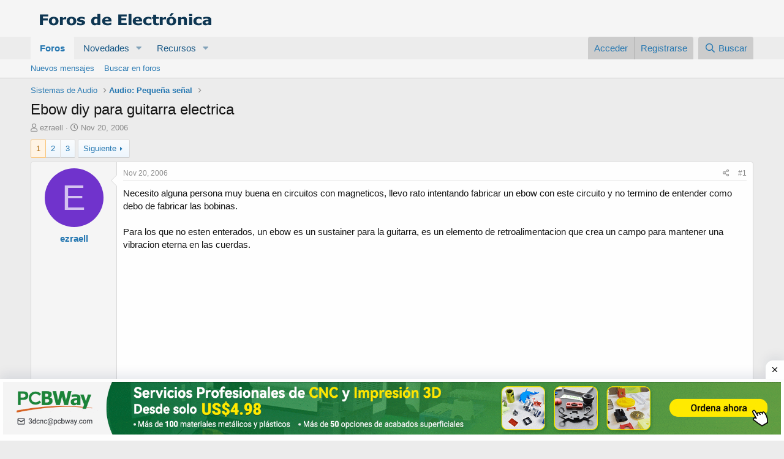

--- FILE ---
content_type: text/html; charset=utf-8
request_url: https://www.forosdeelectronica.com/threads/ebow-diy-para-guitarra-electrica.4456/
body_size: 29560
content:
<!DOCTYPE html>
<html id="XF" lang="es-LA" dir="LTR"
	data-app="public"
	data-template="thread_view"
	data-container-key="node-30"
	data-content-key="thread-4456"
	data-logged-in="false"
	data-cookie-prefix="xf_"
	data-csrf="1768698842,eada32840678a0ac70532b8423fba752"
	class="has-no-js template-thread_view"
	 data-run-jobs="">
<head>
	<meta charset="utf-8" />
	<meta http-equiv="X-UA-Compatible" content="IE=Edge" />
	<meta name="viewport" content="width=device-width, initial-scale=1, viewport-fit=cover">

	
	
	

	<title>Ebow diy para guitarra electrica | Foros de Electrónica</title>

	<link rel="manifest" href="/webmanifest.php">
	
		<meta name="theme-color" content="#f5f5f5" />
	

	<meta name="apple-mobile-web-app-title" content="FE">
	
		<link rel="apple-touch-icon" href="/data/assets/logo/icon192.png">
	

	
		
		<meta name="description" content="Necesito alguna persona muy buena en circuitos con magneticos, llevo rato intentando fabricar un ebow con este circuito y no termino de entender como debo..." />
		<meta property="og:description" content="Necesito alguna persona muy buena en circuitos con magneticos, llevo rato intentando fabricar un ebow con este circuito y no termino de entender como debo de fabricar las bobinas.
 
Para los que no esten enterados, un ebow es un sustainer para la guitarra, es un elemento de retroalimentacion que..." />
		<meta property="twitter:description" content="Necesito alguna persona muy buena en circuitos con magneticos, llevo rato intentando fabricar un ebow con este circuito y no termino de entender como debo de fabricar las bobinas.
 
Para los que..." />
	
	
		<meta property="og:url" content="https://www.forosdeelectronica.com/threads/ebow-diy-para-guitarra-electrica.4456/" />
	
		<link rel="canonical" href="https://www.forosdeelectronica.com/threads/ebow-diy-para-guitarra-electrica.4456/" />
	
		<link rel="next" href="/threads/ebow-diy-para-guitarra-electrica.4456/page-2" />
	

	
		
	
	
	<meta property="og:site_name" content="Foros de Electrónica" />


	
	
		
	
	
	<meta property="og:type" content="website" />


	
	
		
	
	
	
		<meta property="og:title" content="Ebow diy para guitarra electrica" />
		<meta property="twitter:title" content="Ebow diy para guitarra electrica" />
	


	
	
	
	

	
	

	


	<link rel="preload" href="/styles/fonts/fa/fa-regular-400.woff2?_v=5.15.3" as="font" type="font/woff2" crossorigin="anonymous" />


	<link rel="preload" href="/styles/fonts/fa/fa-solid-900.woff2?_v=5.15.3" as="font" type="font/woff2" crossorigin="anonymous" />


<link rel="preload" href="/styles/fonts/fa/fa-brands-400.woff2?_v=5.15.3" as="font" type="font/woff2" crossorigin="anonymous" />

	<link rel="stylesheet" href="/css.php?css=public%3Anormalize.css%2Cpublic%3Afa.css%2Cpublic%3Acore.less%2Cpublic%3Aapp.less&amp;s=1&amp;l=2&amp;d=1748990846&amp;k=0b73c8f251bbca2737540c64daeb9ca58dc575d3" />

	<link rel="stylesheet" href="/css.php?css=public%3Aattachments.less%2Cpublic%3Abb_code.less%2Cpublic%3Amessage.less%2Cpublic%3Ashare_controls.less%2Cpublic%3Astructured_list.less%2Cpublic%3Aextra.less&amp;s=1&amp;l=2&amp;d=1748990846&amp;k=572c10c10193c80e5ae97196a125ef862d2ef552" />

	
		<script src="/js/xf/preamble.min.js?_v=abb80c1a"></script>
	


	
	
	<script async src="https://www.googletagmanager.com/gtag/js?id=UA-254538-1"></script>
	<script>
		window.dataLayer = window.dataLayer || [];
		function gtag(){dataLayer.push(arguments);}
		gtag('js', new Date());
		gtag('config', 'UA-254538-1', {
			// 
			
			
		});
	</script>


	
	
		
	
<script async src="https://pagead2.googlesyndication.com/pagead/js/adsbygoogle.js?client=ca-pub-4744710354393466"
     crossorigin="anonymous"></script>		
			
    	<div class='SH-Ads jhfdiuh0' id='SH-Ads'>
		<div class='SH-Ads-close' onclick='document.getElementById("SH-Ads").style.display="none"'><svg viewBox='0 0 512 512' xmlns='http://www.w3.org/2000/svg'><path d='M278.6 256l68.2-68.2c6.2-6.2 6.2-16.4 0-22.6-6.2-6.2-16.4-6.2-22.6 0L256 233.4l-68.2-68.2c-6.2-6.2-16.4-6.2-22.6 0-3.1 3.1-4.7 7.2-4.7 11.3 0 4.1 1.6 8.2 4.7 11.3l68.2 68.2-68.2 68.2c-3.1 3.1-4.7 7.2-4.7 11.3 0 4.1 1.6 8.2 4.7 11.3 6.2 6.2 16.4 6.2 22.6 0l68.2-68.2 68.2 68.2c6.2 6.2 16.4 6.2 22.6 0 6.2-6.2 6.2-16.4 0-22.6L278.6 256z'/></svg></div>
 
		<div class='SH-Ads-content'>
		<center>
<a href="https://www.pcbway.es/?from=forosdeelectronica04" rel="nofollow" target="_blank">
  <picture>
    <source media="(max-width: 767px)" srcset="/imagdoc/banner-320×50-3.png">
    <img src="/imagdoc/1920×130-1.gif" alt="Banner publicitario de PCBWay" />
  </picture>
</a>
        </center>
		</div>
		</div>			
			
		
	
	
	
</head>
<body data-template="thread_view">

<div class="p-pageWrapper" id="top">





<header class="p-header" id="header">
	<div class="p-header-inner">
		<div class="p-header-content">

			<div class="p-header-logo p-header-logo--image">
				<a href="/">
					<img src="/styles/default/xenforo/logofdexen.png" srcset="" alt="Foros de Electrónica"
						width="" height="" />
				</a>
			</div>

	
			
		</div>
	</div>
</header>





	<div class="p-navSticky p-navSticky--primary" data-xf-init="sticky-header">
		
	<nav class="p-nav">
		<div class="p-nav-inner">
			<button type="button" class="button--plain p-nav-menuTrigger button" data-xf-click="off-canvas" data-menu=".js-headerOffCanvasMenu" tabindex="0" aria-label="Menú"><span class="button-text">
				<i aria-hidden="true"></i>
			</span></button>

			<div class="p-nav-smallLogo">
				<a href="/">
					<img src="/styles/default/xenforo/logofdexen.png" srcset="" alt="Foros de Electrónica"
						width="" height="" />
				</a>
			</div>

			<div class="p-nav-scroller hScroller" data-xf-init="h-scroller" data-auto-scroll=".p-navEl.is-selected">
				<div class="hScroller-scroll">
					<ul class="p-nav-list js-offCanvasNavSource">
					
						<li>
							
	<div class="p-navEl is-selected" data-has-children="true">
		

			
	
	<a href="/"
		class="p-navEl-link p-navEl-link--splitMenu "
		
		
		data-nav-id="forums">Foros</a>


			<a data-xf-key="1"
				data-xf-click="menu"
				data-menu-pos-ref="< .p-navEl"
				class="p-navEl-splitTrigger"
				role="button"
				tabindex="0"
				aria-label="Conmutador expandido"
				aria-expanded="false"
				aria-haspopup="true"></a>

		
		
			<div class="menu menu--structural" data-menu="menu" aria-hidden="true">
				<div class="menu-content">
					
						
	
	
	<a href="/whats-new/posts/"
		class="menu-linkRow u-indentDepth0 js-offCanvasCopy "
		
		
		data-nav-id="newPosts">Nuevos mensajes</a>

	

					
						
	
	
	<a href="/search/?type=post"
		class="menu-linkRow u-indentDepth0 js-offCanvasCopy "
		
		
		data-nav-id="searchForums">Buscar en foros</a>

	

					
				</div>
			</div>
		
	</div>

						</li>
					
						<li>
							
	<div class="p-navEl " data-has-children="true">
		

			
	
	<a href="/whats-new/"
		class="p-navEl-link p-navEl-link--splitMenu "
		
		
		data-nav-id="whatsNew">Novedades</a>


			<a data-xf-key="2"
				data-xf-click="menu"
				data-menu-pos-ref="< .p-navEl"
				class="p-navEl-splitTrigger"
				role="button"
				tabindex="0"
				aria-label="Conmutador expandido"
				aria-expanded="false"
				aria-haspopup="true"></a>

		
		
			<div class="menu menu--structural" data-menu="menu" aria-hidden="true">
				<div class="menu-content">
					
						
	
	
	<a href="/whats-new/posts/"
		class="menu-linkRow u-indentDepth0 js-offCanvasCopy "
		 rel="nofollow"
		
		data-nav-id="whatsNewPosts">Nuevos mensajes</a>

	

					
						
	
	
	<a href="/whats-new/resources/"
		class="menu-linkRow u-indentDepth0 js-offCanvasCopy "
		 rel="nofollow"
		
		data-nav-id="xfrmNewResources">Nuevos recursos</a>

	

					
						
	
	
	<a href="/whats-new/latest-activity"
		class="menu-linkRow u-indentDepth0 js-offCanvasCopy "
		 rel="nofollow"
		
		data-nav-id="latestActivity">Última actividad</a>

	

					
				</div>
			</div>
		
	</div>

						</li>
					
						<li>
							
	<div class="p-navEl " data-has-children="true">
		

			
	
	<a href="/resources/"
		class="p-navEl-link p-navEl-link--splitMenu "
		
		
		data-nav-id="xfrm">Recursos</a>


			<a data-xf-key="3"
				data-xf-click="menu"
				data-menu-pos-ref="< .p-navEl"
				class="p-navEl-splitTrigger"
				role="button"
				tabindex="0"
				aria-label="Conmutador expandido"
				aria-expanded="false"
				aria-haspopup="true"></a>

		
		
			<div class="menu menu--structural" data-menu="menu" aria-hidden="true">
				<div class="menu-content">
					
						
	
	
	<a href="/resources/latest-reviews"
		class="menu-linkRow u-indentDepth0 js-offCanvasCopy "
		
		
		data-nav-id="xfrmLatestReviews">Últimas revisiones</a>

	

					
						
	
	
	<a href="/search/?type=resource"
		class="menu-linkRow u-indentDepth0 js-offCanvasCopy "
		
		
		data-nav-id="xfrmSearchResources">Buscar recursos</a>

	

					
				</div>
			</div>
		
	</div>

						</li>
					
					</ul>
				</div>
			</div>

			<div class="p-nav-opposite">
				<div class="p-navgroup p-account p-navgroup--guest">
					
						<a href="/login/" class="p-navgroup-link p-navgroup-link--textual p-navgroup-link--logIn"
							data-xf-click="overlay" data-follow-redirects="on">
							<span class="p-navgroup-linkText">Acceder</span>
						</a>
						
							<a href="/register/" class="p-navgroup-link p-navgroup-link--textual p-navgroup-link--register"
								data-xf-click="overlay" data-follow-redirects="on">
								<span class="p-navgroup-linkText">Registrarse</span>
							</a>
						
					
				</div>

				<div class="p-navgroup p-discovery">
					<a href="/whats-new/"
						class="p-navgroup-link p-navgroup-link--iconic p-navgroup-link--whatsnew"
						aria-label="Novedades"
						title="Novedades">
						<i aria-hidden="true"></i>
						<span class="p-navgroup-linkText">Novedades</span>
					</a>

					
						<a href="/search/"
							class="p-navgroup-link p-navgroup-link--iconic p-navgroup-link--search"
							data-xf-click="menu"
							data-xf-key="/"
							aria-label="Buscar"
							aria-expanded="false"
							aria-haspopup="true"
							title="Buscar">
							<i aria-hidden="true"></i>
							<span class="p-navgroup-linkText">Buscar</span>
						</a>
						<div class="menu menu--structural menu--wide" data-menu="menu" aria-hidden="true">
							<form action="/search/search" method="post"
								class="menu-content"
								data-xf-init="quick-search">

								<h3 class="menu-header">Buscar</h3>
								
								<div class="menu-row">
									
										<div class="inputGroup inputGroup--joined">
											<input type="text" class="input" name="keywords" placeholder="Buscar..." aria-label="Buscar" data-menu-autofocus="true" />
											
			<select name="constraints" class="js-quickSearch-constraint input" aria-label="Buscar en">
				<option value="">En todos lados</option>
<option value="{&quot;search_type&quot;:&quot;post&quot;}">Temas</option>
<option value="{&quot;search_type&quot;:&quot;post&quot;,&quot;c&quot;:{&quot;nodes&quot;:[30],&quot;child_nodes&quot;:1}}">Este foro</option>
<option value="{&quot;search_type&quot;:&quot;post&quot;,&quot;c&quot;:{&quot;thread&quot;:4456}}">Este tema</option>

			</select>
		
										</div>
									
								</div>

								
								<div class="menu-row">
									<label class="iconic"><input type="checkbox"  name="c[title_only]" value="1" /><i aria-hidden="true"></i><span class="iconic-label">Buscar sólo en títulos</span></label>

								</div>
								
								<div class="menu-row">
									<div class="inputGroup">
										<span class="inputGroup-text" id="ctrl_search_menu_by_member">De:</span>
										<input type="text" class="input" name="c[users]" data-xf-init="auto-complete" placeholder="Miembro" aria-labelledby="ctrl_search_menu_by_member" />
									</div>
								</div>
								<div class="menu-footer">
									<span class="menu-footer-controls">
										<button type="submit" class="button--primary button button--icon button--icon--search"><span class="button-text">Buscar</span></button>
										<a href="/search/" class="button"><span class="button-text">Búsqueda avanzada...</span></a>
									</span>
								</div>

								<input type="hidden" name="_xfToken" value="1768698842,eada32840678a0ac70532b8423fba752" />
							</form>
						</div>
					
				</div>
			</div>
		</div>
	</nav>

	</div>
	
	
		<div class="p-sectionLinks">
			<div class="p-sectionLinks-inner hScroller" data-xf-init="h-scroller">
				<div class="hScroller-scroll">
					<ul class="p-sectionLinks-list">
					
						<li>
							
	<div class="p-navEl " >
		

			
	
	<a href="/whats-new/posts/"
		class="p-navEl-link "
		
		data-xf-key="alt+1"
		data-nav-id="newPosts">Nuevos mensajes</a>


			

		
		
	</div>

						</li>
					
						<li>
							
	<div class="p-navEl " >
		

			
	
	<a href="/search/?type=post"
		class="p-navEl-link "
		
		data-xf-key="alt+2"
		data-nav-id="searchForums">Buscar en foros</a>


			

		
		
	</div>

						</li>
					
					</ul>
				</div>
			</div>
		</div>
	



<div class="offCanvasMenu offCanvasMenu--nav js-headerOffCanvasMenu" data-menu="menu" aria-hidden="true" data-ocm-builder="navigation">
	<div class="offCanvasMenu-backdrop" data-menu-close="true"></div>
	<div class="offCanvasMenu-content">
		<div class="offCanvasMenu-header">
			Menú
			<a class="offCanvasMenu-closer" data-menu-close="true" role="button" tabindex="0" aria-label="Cerrar"></a>
		</div>
		
			<div class="p-offCanvasRegisterLink">
				<div class="offCanvasMenu-linkHolder">
					<a href="/login/" class="offCanvasMenu-link" data-xf-click="overlay" data-menu-close="true">
						Acceder
					</a>
				</div>
				<hr class="offCanvasMenu-separator" />
				
					<div class="offCanvasMenu-linkHolder">
						<a href="/register/" class="offCanvasMenu-link" data-xf-click="overlay" data-menu-close="true">
							Registrarse
						</a>
					</div>
					<hr class="offCanvasMenu-separator" />
				
			</div>
		
		<div class="js-offCanvasNavTarget"></div>
		<div class="offCanvasMenu-installBanner js-installPromptContainer" style="display: none;" data-xf-init="install-prompt">
			<div class="offCanvasMenu-installBanner-header">Install the app</div>
			<button type="button" class="js-installPromptButton button"><span class="button-text">Instalar</span></button>
			<template class="js-installTemplateIOS">
				<div class="overlay-title">How to install the app on iOS</div>
				<div class="block-body">
					<div class="block-row">
						<p>
							Follow along with the video below to see how to install our site as a web app on your home screen.
						</p>
						<p style="text-align: center">
							<img src="/styles/default/xenforo/add_to_home.gif" width="222" height="480" />
						</p>
						<p>
							<small><strong>Nota:</strong> This feature currently requires accessing the site using the built-in Safari browser.</small>
						</p>
					</div>
				</div>
			</template>
		</div>
	</div>
</div>

<div class="p-body">
	<div class="p-body-inner">
		<!--XF:EXTRA_OUTPUT-->

		

		

		
		
	
		<ul class="p-breadcrumbs "
			itemscope itemtype="https://schema.org/BreadcrumbList">
		
			

			
			

			

			
			
				
				
	<li itemprop="itemListElement" itemscope itemtype="https://schema.org/ListItem">
		<a href="/#sistemas-de-audio.8" itemprop="item">
			<span itemprop="name">Sistemas de Audio</span>
		</a>
		<meta itemprop="position" content="1" />
	</li>

			
				
				
	<li itemprop="itemListElement" itemscope itemtype="https://schema.org/ListItem">
		<a href="/forums/audio-peque%C3%B1a-se%C3%B1al.30/" itemprop="item">
			<span itemprop="name">Audio: Pequeña señal</span>
		</a>
		<meta itemprop="position" content="2" />
	</li>

			

		
		</ul>
	

		

		
	<noscript class="js-jsWarning"><div class="blockMessage blockMessage--important blockMessage--iconic u-noJsOnly">JavaScript está desactivado. Para una mejor experiencia, por favor, activa JavaScript en el navegador antes de continuar.</div></noscript>

		
	<div class="blockMessage blockMessage--important blockMessage--iconic js-browserWarning" style="display: none">Estás usando un navegador obsoleto. No se pueden mostrar este u otros sitios web correctamente.<br />Se debe actualizar o usar un <a href="https://www.google.com/chrome/browser/" target="_blank">navegador alternativo</a>.</div>


		
			<div class="p-body-header">
			
				
					<div class="p-title ">
					
						
							<h1 class="p-title-value">Ebow diy para guitarra electrica</h1>
						
						
					
					</div>
				

				
					<div class="p-description">
	<ul class="listInline listInline--bullet">
		<li>
			<i class="fa--xf far fa-user" aria-hidden="true" title="Autor"></i>
			<span class="u-srOnly">Autor</span>

			<a href="/members/ezraell.1583/" class="username  u-concealed" dir="auto" data-user-id="1583" data-xf-init="member-tooltip">ezraell</a>
		</li>
		<li>
			<i class="fa--xf far fa-clock" aria-hidden="true" title="Fecha de inicio"></i>
			<span class="u-srOnly">Fecha de inicio</span>

			<a href="/threads/ebow-diy-para-guitarra-electrica.4456/" class="u-concealed"><time  class="u-dt" dir="auto" datetime="2006-11-20T21:53:06-0500" data-time="1164077586" data-date-string="Nov 20, 2006" data-time-string="9:53 PM" title="Nov 20, 2006 a las 9:53 PM">Nov 20, 2006</time></a>
		</li>
		
	</ul>
</div>
				
			
			</div>
		

		<div class="p-body-main  ">
			
			<div class="p-body-contentCol"></div>
			

			

			<div class="p-body-content">
				
				<div class="p-body-pageContent">










	
	
	
		
	
	
	


	
	
	
		
	
	
	


	
	
		
	
	
	


	
	












	

	
		
	



















<div class="block block--messages" data-xf-init="" data-type="post" data-href="/inline-mod/" data-search-target="*">

	<span class="u-anchorTarget" id="posts"></span>

	
		
	

	

	<div class="block-outer"><div class="block-outer-main"><nav class="pageNavWrapper pageNavWrapper--mixed ">



<div class="pageNav  ">
	

	<ul class="pageNav-main">
		

	
		<li class="pageNav-page pageNav-page--current "><a href="/threads/ebow-diy-para-guitarra-electrica.4456/">1</a></li>
	


		

		
			

	
		<li class="pageNav-page pageNav-page--later"><a href="/threads/ebow-diy-para-guitarra-electrica.4456/page-2">2</a></li>
	

		

		

		

	
		<li class="pageNav-page "><a href="/threads/ebow-diy-para-guitarra-electrica.4456/page-3">3</a></li>
	

	</ul>

	
		<a href="/threads/ebow-diy-para-guitarra-electrica.4456/page-2" class="pageNav-jump pageNav-jump--next">Siguiente</a>
	
</div>

<div class="pageNavSimple">
	

	<a class="pageNavSimple-el pageNavSimple-el--current"
		data-xf-init="tooltip" title="Ir a la página"
		data-xf-click="menu" role="button" tabindex="0" aria-expanded="false" aria-haspopup="true">
		1 de 3
	</a>
	

	<div class="menu menu--pageJump" data-menu="menu" aria-hidden="true">
		<div class="menu-content">
			<h4 class="menu-header">Ir a la página</h4>
			<div class="menu-row" data-xf-init="page-jump" data-page-url="/threads/ebow-diy-para-guitarra-electrica.4456/page-%page%">
				<div class="inputGroup inputGroup--numbers">
					<div class="inputGroup inputGroup--numbers inputNumber" data-xf-init="number-box"><input type="number" pattern="\d*" class="input input--number js-numberBoxTextInput input input--numberNarrow js-pageJumpPage" value="1"  min="1" max="3" step="1" required="required" data-menu-autofocus="true" /></div>
					<span class="inputGroup-text"><button type="button" class="js-pageJumpGo button"><span class="button-text">Ir</span></button></span>
				</div>
			</div>
		</div>
	</div>


	
		<a href="/threads/ebow-diy-para-guitarra-electrica.4456/page-2" class="pageNavSimple-el pageNavSimple-el--next">
			Siguiente <i aria-hidden="true"></i>
		</a>
		<a href="/threads/ebow-diy-para-guitarra-electrica.4456/page-3"
			class="pageNavSimple-el pageNavSimple-el--last"
			data-xf-init="tooltip" title="Último">
			<i aria-hidden="true"></i> <span class="u-srOnly">Último</span>
		</a>
	
</div>

</nav>



</div></div>

	

	
		
	<div class="block-outer js-threadStatusField"></div>

	

	<div class="block-container lbContainer"
		data-xf-init="lightbox select-to-quote"
		data-message-selector=".js-post"
		data-lb-id="thread-4456"
		data-lb-universal="0">

		<div class="block-body js-replyNewMessageContainer">
			
				

					

					
						

	
	

	

	
	<article class="message message--post js-post js-inlineModContainer  "
		data-author="ezraell"
		data-content="post-20238"
		id="js-post-20238"
		>

		

		<span class="u-anchorTarget" id="post-20238"></span>

		
			<div class="message-inner">
				
					<div class="message-cell message-cell--user">
						

	<section class="message-user"
		>

		

		<div class="message-avatar ">
			<div class="message-avatar-wrapper">
				<a href="/members/ezraell.1583/" class="avatar avatar--m avatar--default avatar--default--dynamic" data-user-id="1583" data-xf-init="member-tooltip" style="background-color: #7033cc; color: #d4c2f0">
			<span class="avatar-u1583-m" role="img" aria-label="ezraell">E</span> 
		</a>
				
			</div>
		</div>
		<div class="message-userDetails">
			<h4 class="message-name"><a href="/members/ezraell.1583/" class="username " dir="auto" data-user-id="1583" data-xf-init="member-tooltip">ezraell</a></h4>
			
			
		</div>
		
			
			
		
		<span class="message-userArrow"></span>
	</section>

					</div>
				

				
					<div class="message-cell message-cell--main">
					
						<div class="message-main js-quickEditTarget">

							
								

	<header class="message-attribution message-attribution--split">
		<ul class="message-attribution-main listInline ">
			
			
			<li class="u-concealed">
				<a href="/threads/ebow-diy-para-guitarra-electrica.4456/post-20238" rel="nofollow">
					<time  class="u-dt" dir="auto" datetime="2006-11-20T21:53:06-0500" data-time="1164077586" data-date-string="Nov 20, 2006" data-time-string="9:53 PM" title="Nov 20, 2006 a las 9:53 PM" itemprop="datePublished">Nov 20, 2006</time>
				</a>
			</li>
			
		</ul>

		<ul class="message-attribution-opposite message-attribution-opposite--list ">
			
			<li>
				<a href="/threads/ebow-diy-para-guitarra-electrica.4456/post-20238"
					class="message-attribution-gadget"
					data-xf-init="share-tooltip"
					data-href="/posts/20238/share"
					aria-label="Compartir"
					rel="nofollow">
					<i class="fa--xf far fa-share-alt" aria-hidden="true"></i>
				</a>
			</li>
			
			
				<li>
					<a href="/threads/ebow-diy-para-guitarra-electrica.4456/post-20238" rel="nofollow">
						#1
					</a>
				</li>
			
		</ul>
	</header>

							

							<div class="message-content js-messageContent">
							

								
									
	
	
	

								

								
									
	

	<div class="message-userContent lbContainer js-lbContainer "
		data-lb-id="post-20238"
		data-lb-caption-desc="ezraell &middot; Nov 20, 2006 a las 9:53 PM">

		
			

	

		

		<article class="message-body js-selectToQuote">
			
				
			

			<div >
				
					<div class="bbWrapper">Necesito alguna persona muy buena en circuitos con magneticos, llevo rato intentando fabricar un ebow con este circuito y no termino de entender como debo de fabricar las bobinas.<br />
 <br />
Para los que no esten enterados, un ebow es un sustainer para la guitarra, es un elemento de retroalimentacion que crea un campo para mantener una vibracion eterna en las cuerdas.</div>
				
			</div>

			<div class="js-selectToQuoteEnd">&nbsp;</div>
			
				

	
	
	<script async src="//pagead2.googlesyndication.com/pagead/js/adsbygoogle.js"></script>
	<ins class="adsbygoogle"
	     style="display:block; text-align:center;"
	     data-ad-layout="in-article"
	     data-ad-format="fluid"
	     data-ad-client="ca-pub-4744710354393466"
	     data-ad-slot="3938437093"></ins>
	<script>
	     (adsbygoogle = window.adsbygoogle || []).push({});
	</script>
	

	
	


			
		</article>

		
			

	

		

		
			
	
		
		<section class="message-attachments">
			<h4 class="block-textHeader">Adjuntos</h4>
			<ul class="attachmentList">
				
					
						
	<li class="file file--linked">
		<a class="u-anchorTarget" id="attachment-1321"></a>
		
			
	


			
<a class="file-preview " data-lb-sidebar-href="" data-lb-caption-extra-html="" href="/attachments/ebow_amp_202-gif.1321/" target="_blank">
				<img src="/data/attachments/1/1249-233a7f598b173cbfdc179655a33f8a04.jpg" alt="ebow_amp_202.gif"
					width="150" height="119" loading="lazy" />
			</a>
		

		<div class="file-content">
			<div class="file-info">
				<span class="file-name" title="ebow_amp_202.gif">ebow_amp_202.gif</span>
				<div class="file-meta">
					3.7 KB
					
					&middot; Visitas: 2,742
					
				</div>
			</div>
		</div>
	</li>

					
				
			</ul>
		</section>
	

		
	</div>

								

								
									
	
		<div class="message-lastEdit">
			
				Última edición por un moderador: <time  class="u-dt" dir="auto" datetime="2015-08-25T16:40:32-0500" data-time="1440538832" data-date-string="Ago 25, 2015" data-time-string="4:40 PM" title="Ago 25, 2015 a las 4:40 PM" itemprop="dateModified">Ago 25, 2015</time>
			
		</div>
	

								

								
									
	

								

							
							</div>

							
								
	<footer class="message-footer">
		
			<div class="message-actionBar actionBar">
				
					
	
		<div class="actionBar-set actionBar-set--external">
		
			

			
				

				

				<a href="/threads/ebow-diy-para-guitarra-electrica.4456/reply?quote=20238"
					class="actionBar-action actionBar-action--reply"
					title="Responder, citando este mensaje"
					rel="nofollow"
					data-xf-click="quote"
					data-quote-href="/posts/20238/quote">Responder</a>
			
		
		</div>
	

	

				
			</div>
		

		<div class="reactionsBar js-reactionsList ">
			
		</div>

		<div class="js-historyTarget message-historyTarget toggleTarget" data-href="trigger-href"></div>
	</footer>

							
						</div>

					
					</div>
				
			</div>
		
	</article>

	
	

					

					

				

					

					
						

	
	

	

	
	<article class="message message--post js-post js-inlineModContainer  "
		data-author="capitanp"
		data-content="post-20250"
		id="js-post-20250"
		itemscope itemtype="https://schema.org/Comment" itemid="https://www.forosdeelectronica.com/posts/20250/">

		
			<meta itemprop="mainEntity" itemscope itemtype="https://schema.org/DiscussionForumPosting" itemid="https://www.forosdeelectronica.com/threads/ebow-diy-para-guitarra-electrica.4456/" />
		

		<span class="u-anchorTarget" id="post-20250"></span>

		
			<div class="message-inner">
				
					<div class="message-cell message-cell--user">
						

	<section class="message-user"
		itemprop="author" itemscope itemtype="https://schema.org/Person" itemid="https://www.forosdeelectronica.com/members/capitanp.1708/">

		
			<meta itemprop="url" content="https://www.forosdeelectronica.com/members/capitanp.1708/" />
		

		<div class="message-avatar ">
			<div class="message-avatar-wrapper">
				<a href="/members/capitanp.1708/" class="avatar avatar--m" data-user-id="1708" data-xf-init="member-tooltip">
			<img src="/data/avatars/m/1/1708.jpg?1603648708"  alt="capitanp" class="avatar-u1708-m" width="96" height="96" loading="lazy" itemprop="image" /> 
		</a>
				
			</div>
		</div>
		<div class="message-userDetails">
			<h4 class="message-name"><a href="/members/capitanp.1708/" class="username " dir="auto" data-user-id="1708" data-xf-init="member-tooltip"><span itemprop="name">capitanp</span></a></h4>
			<h5 class="userTitle message-userTitle" dir="auto" itemprop="jobTitle">Miembro irreconocible</h5>
			
		</div>
		
			
			
		
		<span class="message-userArrow"></span>
	</section>

					</div>
				

				
					<div class="message-cell message-cell--main">
					
						<div class="message-main js-quickEditTarget">

							
								

	<header class="message-attribution message-attribution--split">
		<ul class="message-attribution-main listInline ">
			
			
			<li class="u-concealed">
				<a href="/threads/ebow-diy-para-guitarra-electrica.4456/post-20250" rel="nofollow">
					<time  class="u-dt" dir="auto" datetime="2006-11-21T00:49:45-0500" data-time="1164088185" data-date-string="Nov 21, 2006" data-time-string="12:49 AM" title="Nov 21, 2006 a las 12:49 AM" itemprop="datePublished">Nov 21, 2006</time>
				</a>
			</li>
			
		</ul>

		<ul class="message-attribution-opposite message-attribution-opposite--list ">
			
			<li>
				<a href="/threads/ebow-diy-para-guitarra-electrica.4456/post-20250"
					class="message-attribution-gadget"
					data-xf-init="share-tooltip"
					data-href="/posts/20250/share"
					aria-label="Compartir"
					rel="nofollow">
					<i class="fa--xf far fa-share-alt" aria-hidden="true"></i>
				</a>
			</li>
			
			
				<li>
					<a href="/threads/ebow-diy-para-guitarra-electrica.4456/post-20250" rel="nofollow">
						#2
					</a>
				</li>
			
		</ul>
	</header>

							

							<div class="message-content js-messageContent">
							

								
									
	
	
	

								

								
									
	

	<div class="message-userContent lbContainer js-lbContainer "
		data-lb-id="post-20250"
		data-lb-caption-desc="capitanp &middot; Nov 21, 2006 a las 12:49 AM">

		

		<article class="message-body js-selectToQuote">
			
				
			

			<div itemprop="text">
				
					<div class="bbWrapper">seria algo como un reverb,mantiene l ultima nota con decay<br />
Los que vi son una barra de 30 cm ,con dos resortes y en los extremos las bobinas, las que pide el circuito no son igiciles de conseguir un mic magnetico de telefono y un transformador de salida de audio<br />
Saludos</div>
				
			</div>

			<div class="js-selectToQuoteEnd">&nbsp;</div>
			
				

	
	

	
	
	<script async src="//pagead2.googlesyndication.com/pagead/js/adsbygoogle.js"></script>
	<ins class="adsbygoogle"
	     style="display:block; text-align:center;"
	     data-ad-layout="in-article"
	     data-ad-format="fluid"
	     data-ad-client="ca-pub-4744710354393466"
	     data-ad-slot="4340572407"></ins>
	<script>
	     (adsbygoogle = window.adsbygoogle || []).push({});
	</script>
	


			
		</article>

		

		
			
	
		
		<section class="message-attachments">
			<h4 class="block-textHeader">Adjuntos</h4>
			<ul class="attachmentList">
				
					
						
	<li class="file file--linked">
		<a class="u-anchorTarget" id="attachment-1322"></a>
		
			
	


			
<a class="file-preview " data-lb-sidebar-href="" data-lb-caption-extra-html="" href="/attachments/delay_734-gif.1322/" target="_blank">
				<img src="/data/attachments/1/1250-9a0e4413358362c7506364bd0bf81faa.jpg" alt="delay_734.gif"
					width="150" height="74" loading="lazy" />
			</a>
		

		<div class="file-content">
			<div class="file-info">
				<span class="file-name" title="delay_734.gif">delay_734.gif</span>
				<div class="file-meta">
					13.5 KB
					
					&middot; Visitas: 551
					
				</div>
			</div>
		</div>
	</li>

					
				
			</ul>
		</section>
	

		
	</div>

								

								
									
	

								

								
									
	

								

							
							</div>

							
								
	<footer class="message-footer">
		
			<div class="message-actionBar actionBar">
				
					
	
		<div class="actionBar-set actionBar-set--external">
		
			

			
				

				

				<a href="/threads/ebow-diy-para-guitarra-electrica.4456/reply?quote=20250"
					class="actionBar-action actionBar-action--reply"
					title="Responder, citando este mensaje"
					rel="nofollow"
					data-xf-click="quote"
					data-quote-href="/posts/20250/quote">Responder</a>
			
		
		</div>
	

	

				
			</div>
		

		<div class="reactionsBar js-reactionsList ">
			
		</div>

		<div class="js-historyTarget message-historyTarget toggleTarget" data-href="trigger-href"></div>
	</footer>

							
						</div>

					
					</div>
				
			</div>
		
	</article>

	
	

					

					

				

					

					
						

	
	

	

	
	<article class="message message--post js-post js-inlineModContainer  "
		data-author="ezraell"
		data-content="post-20252"
		id="js-post-20252"
		itemscope itemtype="https://schema.org/Comment" itemid="https://www.forosdeelectronica.com/posts/20252/">

		
			<meta itemprop="mainEntity" itemscope itemtype="https://schema.org/DiscussionForumPosting" itemid="https://www.forosdeelectronica.com/threads/ebow-diy-para-guitarra-electrica.4456/" />
		

		<span class="u-anchorTarget" id="post-20252"></span>

		
			<div class="message-inner">
				
					<div class="message-cell message-cell--user">
						

	<section class="message-user"
		itemprop="author" itemscope itemtype="https://schema.org/Person" itemid="https://www.forosdeelectronica.com/members/ezraell.1583/">

		
			<meta itemprop="url" content="https://www.forosdeelectronica.com/members/ezraell.1583/" />
		

		<div class="message-avatar ">
			<div class="message-avatar-wrapper">
				<a href="/members/ezraell.1583/" class="avatar avatar--m avatar--default avatar--default--dynamic" data-user-id="1583" data-xf-init="member-tooltip" style="background-color: #7033cc; color: #d4c2f0">
			<span class="avatar-u1583-m" role="img" aria-label="ezraell">E</span> 
		</a>
				
			</div>
		</div>
		<div class="message-userDetails">
			<h4 class="message-name"><a href="/members/ezraell.1583/" class="username " dir="auto" data-user-id="1583" data-xf-init="member-tooltip"><span itemprop="name">ezraell</span></a></h4>
			
			
		</div>
		
			
			
		
		<span class="message-userArrow"></span>
	</section>

					</div>
				

				
					<div class="message-cell message-cell--main">
					
						<div class="message-main js-quickEditTarget">

							
								

	<header class="message-attribution message-attribution--split">
		<ul class="message-attribution-main listInline ">
			
			
			<li class="u-concealed">
				<a href="/threads/ebow-diy-para-guitarra-electrica.4456/post-20252" rel="nofollow">
					<time  class="u-dt" dir="auto" datetime="2006-11-21T01:30:21-0500" data-time="1164090621" data-date-string="Nov 21, 2006" data-time-string="1:30 AM" title="Nov 21, 2006 a las 1:30 AM" itemprop="datePublished">Nov 21, 2006</time>
				</a>
			</li>
			
		</ul>

		<ul class="message-attribution-opposite message-attribution-opposite--list ">
			
			<li>
				<a href="/threads/ebow-diy-para-guitarra-electrica.4456/post-20252"
					class="message-attribution-gadget"
					data-xf-init="share-tooltip"
					data-href="/posts/20252/share"
					aria-label="Compartir"
					rel="nofollow">
					<i class="fa--xf far fa-share-alt" aria-hidden="true"></i>
				</a>
			</li>
			
			
				<li>
					<a href="/threads/ebow-diy-para-guitarra-electrica.4456/post-20252" rel="nofollow">
						#3
					</a>
				</li>
			
		</ul>
	</header>

							

							<div class="message-content js-messageContent">
							

								
									
	
	
	

								

								
									
	

	<div class="message-userContent lbContainer js-lbContainer "
		data-lb-id="post-20252"
		data-lb-caption-desc="ezraell &middot; Nov 21, 2006 a las 1:30 AM">

		

		<article class="message-body js-selectToQuote">
			
				
			

			<div itemprop="text">
				
					<div class="bbWrapper">Ok, primero muchas gracias por responder tan rapido ja ja<br />
 <br />
Mmm... tendras que disculparme pero no termino de entender bien el diseño con resortes, el ebow que trato de DIY'ear es una cosa que mide alrededor de 5 cm (<a href="http://www.ebow.com" target="_blank" class="link link--external" data-proxy-href="/proxy.php?link=http%3A%2F%2Fwww.ebow.com&amp;hash=692a0adf3523bf12ce940b7e40101993" rel="nofollow ugc noopener">www.ebow.com</a>)<br />
 <br />
Tambien podrias ser mas especifico con lo del mic del telefono y el transformador de audio?? ver alguna imagen fisica del mic y asi como qué tipo de transformador necesito me ayudaria bastante <br />
 <br />
Otra vez gracias</div>
				
			</div>

			<div class="js-selectToQuoteEnd">&nbsp;</div>
			
				

	
	

	
	


			
		</article>

		

		
	</div>

								

								
									
	
		<div class="message-lastEdit">
			
				Última edición por un moderador: <time  class="u-dt" dir="auto" datetime="2015-08-25T16:41:46-0500" data-time="1440538906" data-date-string="Ago 25, 2015" data-time-string="4:41 PM" title="Ago 25, 2015 a las 4:41 PM" itemprop="dateModified">Ago 25, 2015</time>
			
		</div>
	

								

								
									
	

								

							
							</div>

							
								
	<footer class="message-footer">
		
			<div class="message-actionBar actionBar">
				
					
	
		<div class="actionBar-set actionBar-set--external">
		
			

			
				

				

				<a href="/threads/ebow-diy-para-guitarra-electrica.4456/reply?quote=20252"
					class="actionBar-action actionBar-action--reply"
					title="Responder, citando este mensaje"
					rel="nofollow"
					data-xf-click="quote"
					data-quote-href="/posts/20252/quote">Responder</a>
			
		
		</div>
	

	

				
			</div>
		

		<div class="reactionsBar js-reactionsList ">
			
		</div>

		<div class="js-historyTarget message-historyTarget toggleTarget" data-href="trigger-href"></div>
	</footer>

							
						</div>

					
					</div>
				
			</div>
		
	</article>

	
	

					

					

				

					

					
						

	
	

	

	
	<article class="message message--post js-post js-inlineModContainer  "
		data-author="alberticus"
		data-content="post-25233"
		id="js-post-25233"
		itemscope itemtype="https://schema.org/Comment" itemid="https://www.forosdeelectronica.com/posts/25233/">

		
			<meta itemprop="mainEntity" itemscope itemtype="https://schema.org/DiscussionForumPosting" itemid="https://www.forosdeelectronica.com/threads/ebow-diy-para-guitarra-electrica.4456/" />
		

		<span class="u-anchorTarget" id="post-25233"></span>

		
			<div class="message-inner">
				
					<div class="message-cell message-cell--user">
						

	<section class="message-user"
		itemprop="author" itemscope itemtype="https://schema.org/Person" itemid="">

		

		<div class="message-avatar ">
			<div class="message-avatar-wrapper">
				<span class="avatar avatar--m avatar--default avatar--default--dynamic" data-user-id="0" style="background-color: #333366; color: #8888c3" title="alberticus">
			<span class="avatar-u0-m" role="img" aria-label="alberticus">A</span> 
		</span>
				
			</div>
		</div>
		<div class="message-userDetails">
			<h4 class="message-name"><span class="username " dir="auto" data-user-id="0"><span itemprop="name">alberticus</span></span></h4>
			
			
		</div>
		
		<span class="message-userArrow"></span>
	</section>

					</div>
				

				
					<div class="message-cell message-cell--main">
					
						<div class="message-main js-quickEditTarget">

							
								

	<header class="message-attribution message-attribution--split">
		<ul class="message-attribution-main listInline ">
			
			
			<li class="u-concealed">
				<a href="/threads/ebow-diy-para-guitarra-electrica.4456/post-25233" rel="nofollow">
					<time  class="u-dt" dir="auto" datetime="2007-01-20T17:42:36-0500" data-time="1169332956" data-date-string="Ene 20, 2007" data-time-string="5:42 PM" title="Ene 20, 2007 a las 5:42 PM" itemprop="datePublished">Ene 20, 2007</time>
				</a>
			</li>
			
		</ul>

		<ul class="message-attribution-opposite message-attribution-opposite--list ">
			
			<li>
				<a href="/threads/ebow-diy-para-guitarra-electrica.4456/post-25233"
					class="message-attribution-gadget"
					data-xf-init="share-tooltip"
					data-href="/posts/25233/share"
					aria-label="Compartir"
					rel="nofollow">
					<i class="fa--xf far fa-share-alt" aria-hidden="true"></i>
				</a>
			</li>
			
			
				<li>
					<a href="/threads/ebow-diy-para-guitarra-electrica.4456/post-25233" rel="nofollow">
						#4
					</a>
				</li>
			
		</ul>
	</header>

							

							<div class="message-content js-messageContent">
							

								
									
	
	
	

								

								
									
	

	<div class="message-userContent lbContainer js-lbContainer "
		data-lb-id="post-25233"
		data-lb-caption-desc="alberticus &middot; Ene 20, 2007 a las 5:42 PM">

		

		<article class="message-body js-selectToQuote">
			
				
			

			<div itemprop="text">
				
					<div class="bbWrapper"><blockquote data-attributes="" data-quote="ezraell" data-source=""
	class="bbCodeBlock bbCodeBlock--expandable bbCodeBlock--quote js-expandWatch">
	
		<div class="bbCodeBlock-title">
			
				ezraell dijo:
			
		</div>
	
	<div class="bbCodeBlock-content">
		
		<div class="bbCodeBlock-expandContent js-expandContent ">
			Necesito alguna persona muy buena en circuitos con magneticos, llevo rato intentando fabricar un ebow con este circuito y no termino de entender como debo de fabricar las bobinas.<br />
<br />
Para los que no esten enterados, un ebow es un sustainer para la guitarra, es un elemento de retroalimentacion que crea un campo para mantener una vibracion eterna en las cuerdas.
		</div>
		<div class="bbCodeBlock-expandLink js-expandLink"><a role="button" tabindex="0">Hacer clic para expandir...</a></div>
	</div>
</blockquote> <br />
 <br />
Hola:<br />
No soy experto en circuitos, pero en lugar de construir un ebow de la nada, recurre a la patente correspondiente. Encuentrala en<br />
<a href="http://patft.uspto.gov/netahtml/PTO/srchnum.htm" target="_blank" class="link link--external" data-proxy-href="/proxy.php?link=http%3A%2F%2Fpatft.uspto.gov%2Fnetahtml%2FPTO%2Fsrchnum.htm&amp;hash=0dc0177abf28ddd8a5ede3b4d51f8073" rel="nofollow ugc noopener">http://patft.uspto.gov/netahtml/PTO/srchnum.htm</a><br />
El número es 4075921 sobre el circuito y la número D248122 es sobre el diseño. <br />
No es fácil hacer esta clase de búsquedas, pero ya la hice yo.</div>
				
			</div>

			<div class="js-selectToQuoteEnd">&nbsp;</div>
			
				

	
	

	
	


			
		</article>

		

		
	</div>

								

								
									
	
		<div class="message-lastEdit">
			
				Última edición por un moderador: <time  class="u-dt" dir="auto" datetime="2015-08-25T16:43:15-0500" data-time="1440538995" data-date-string="Ago 25, 2015" data-time-string="4:43 PM" title="Ago 25, 2015 a las 4:43 PM" itemprop="dateModified">Ago 25, 2015</time>
			
		</div>
	

								

								
									
	

								

							
							</div>

							
								
	<footer class="message-footer">
		
			<div class="message-actionBar actionBar">
				
					
	
		<div class="actionBar-set actionBar-set--external">
		
			

			
				

				

				<a href="/threads/ebow-diy-para-guitarra-electrica.4456/reply?quote=25233"
					class="actionBar-action actionBar-action--reply"
					title="Responder, citando este mensaje"
					rel="nofollow"
					data-xf-click="quote"
					data-quote-href="/posts/25233/quote">Responder</a>
			
		
		</div>
	

	

				
			</div>
		

		<div class="reactionsBar js-reactionsList ">
			
		</div>

		<div class="js-historyTarget message-historyTarget toggleTarget" data-href="trigger-href"></div>
	</footer>

							
						</div>

					
					</div>
				
			</div>
		
	</article>

	
	

					

					

				

					

					
						

	
	

	

	
	<article class="message message--post js-post js-inlineModContainer  "
		data-author="x over"
		data-content="post-76800"
		id="js-post-76800"
		itemscope itemtype="https://schema.org/Comment" itemid="https://www.forosdeelectronica.com/posts/76800/">

		
			<meta itemprop="mainEntity" itemscope itemtype="https://schema.org/DiscussionForumPosting" itemid="https://www.forosdeelectronica.com/threads/ebow-diy-para-guitarra-electrica.4456/" />
		

		<span class="u-anchorTarget" id="post-76800"></span>

		
			<div class="message-inner">
				
					<div class="message-cell message-cell--user">
						

	<section class="message-user"
		itemprop="author" itemscope itemtype="https://schema.org/Person" itemid="https://www.forosdeelectronica.com/members/x-over.10304/">

		
			<meta itemprop="url" content="https://www.forosdeelectronica.com/members/x-over.10304/" />
		

		<div class="message-avatar ">
			<div class="message-avatar-wrapper">
				<a href="/members/x-over.10304/" class="avatar avatar--m avatar--default avatar--default--dynamic" data-user-id="10304" data-xf-init="member-tooltip" style="background-color: #1f7a3d; color: #70db94">
			<span class="avatar-u10304-m" role="img" aria-label="x over">X</span> 
		</a>
				
			</div>
		</div>
		<div class="message-userDetails">
			<h4 class="message-name"><a href="/members/x-over.10304/" class="username " dir="auto" data-user-id="10304" data-xf-init="member-tooltip"><span itemprop="name">x over</span></a></h4>
			
			
		</div>
		
			
			
		
		<span class="message-userArrow"></span>
	</section>

					</div>
				

				
					<div class="message-cell message-cell--main">
					
						<div class="message-main js-quickEditTarget">

							
								

	<header class="message-attribution message-attribution--split">
		<ul class="message-attribution-main listInline ">
			
			
			<li class="u-concealed">
				<a href="/threads/ebow-diy-para-guitarra-electrica.4456/post-76800" rel="nofollow">
					<time  class="u-dt" dir="auto" datetime="2008-03-19T14:05:09-0500" data-time="1205953509" data-date-string="Mar 19, 2008" data-time-string="2:05 PM" title="Mar 19, 2008 a las 2:05 PM" itemprop="datePublished">Mar 19, 2008</time>
				</a>
			</li>
			
		</ul>

		<ul class="message-attribution-opposite message-attribution-opposite--list ">
			
			<li>
				<a href="/threads/ebow-diy-para-guitarra-electrica.4456/post-76800"
					class="message-attribution-gadget"
					data-xf-init="share-tooltip"
					data-href="/posts/76800/share"
					aria-label="Compartir"
					rel="nofollow">
					<i class="fa--xf far fa-share-alt" aria-hidden="true"></i>
				</a>
			</li>
			
			
				<li>
					<a href="/threads/ebow-diy-para-guitarra-electrica.4456/post-76800" rel="nofollow">
						#5
					</a>
				</li>
			
		</ul>
	</header>

							

							<div class="message-content js-messageContent">
							

								
									
	
	
	

								

								
									
	

	<div class="message-userContent lbContainer js-lbContainer "
		data-lb-id="post-76800"
		data-lb-caption-desc="x over &middot; Mar 19, 2008 a las 2:05 PM">

		

		<article class="message-body js-selectToQuote">
			
				
			

			<div itemprop="text">
				
					<div class="bbWrapper">Las bobinas tienen que ser magneticas, igual que las pastillas de una guitarra.<br />
Una opción es que consigas unos pequeños imanes y los pongas al final de un trozo de hierro, y luego sobre ese trozo de hierro enrollas, y enrrollas y enrollas hilo esmaltado muy fino. Yo ya había ojeado ese mismo plano, pero aún no lo he armado. Me parece que las bobinas debieran medir unos 5kilohm, la verdad no he podido averiguar ese dato, si alguien lo tiene o incluso si puede medir las de un e bow seria genial.  ¡A enrrollar!</div>
				
			</div>

			<div class="js-selectToQuoteEnd">&nbsp;</div>
			
				

	
	

	
	


			
		</article>

		

		
	</div>

								

								
									
	

								

								
									
	

								

							
							</div>

							
								
	<footer class="message-footer">
		
			<div class="message-actionBar actionBar">
				
					
	
		<div class="actionBar-set actionBar-set--external">
		
			

			
				

				

				<a href="/threads/ebow-diy-para-guitarra-electrica.4456/reply?quote=76800"
					class="actionBar-action actionBar-action--reply"
					title="Responder, citando este mensaje"
					rel="nofollow"
					data-xf-click="quote"
					data-quote-href="/posts/76800/quote">Responder</a>
			
		
		</div>
	

	

				
			</div>
		

		<div class="reactionsBar js-reactionsList ">
			
		</div>

		<div class="js-historyTarget message-historyTarget toggleTarget" data-href="trigger-href"></div>
	</footer>

							
						</div>

					
					</div>
				
			</div>
		
	</article>

	
	

					

					

				

					

					
						

	
	

	

	
	<article class="message message--post js-post js-inlineModContainer  "
		data-author="r_battista"
		data-content="post-76865"
		id="js-post-76865"
		itemscope itemtype="https://schema.org/Comment" itemid="https://www.forosdeelectronica.com/posts/76865/">

		
			<meta itemprop="mainEntity" itemscope itemtype="https://schema.org/DiscussionForumPosting" itemid="https://www.forosdeelectronica.com/threads/ebow-diy-para-guitarra-electrica.4456/" />
		

		<span class="u-anchorTarget" id="post-76865"></span>

		
			<div class="message-inner">
				
					<div class="message-cell message-cell--user">
						

	<section class="message-user"
		itemprop="author" itemscope itemtype="https://schema.org/Person" itemid="https://www.forosdeelectronica.com/members/r_battista.9817/">

		
			<meta itemprop="url" content="https://www.forosdeelectronica.com/members/r_battista.9817/" />
		

		<div class="message-avatar ">
			<div class="message-avatar-wrapper">
				<a href="/members/r_battista.9817/" class="avatar avatar--m avatar--default avatar--default--dynamic" data-user-id="9817" data-xf-init="member-tooltip" style="background-color: #a36629; color: #e6bf99">
			<span class="avatar-u9817-m" role="img" aria-label="r_battista">R</span> 
		</a>
				
			</div>
		</div>
		<div class="message-userDetails">
			<h4 class="message-name"><a href="/members/r_battista.9817/" class="username " dir="auto" data-user-id="9817" data-xf-init="member-tooltip"><span itemprop="name">r_battista</span></a></h4>
			
			
		</div>
		
			
			
		
		<span class="message-userArrow"></span>
	</section>

					</div>
				

				
					<div class="message-cell message-cell--main">
					
						<div class="message-main js-quickEditTarget">

							
								

	<header class="message-attribution message-attribution--split">
		<ul class="message-attribution-main listInline ">
			
			
			<li class="u-concealed">
				<a href="/threads/ebow-diy-para-guitarra-electrica.4456/post-76865" rel="nofollow">
					<time  class="u-dt" dir="auto" datetime="2008-03-19T19:28:58-0500" data-time="1205972938" data-date-string="Mar 19, 2008" data-time-string="7:28 PM" title="Mar 19, 2008 a las 7:28 PM" itemprop="datePublished">Mar 19, 2008</time>
				</a>
			</li>
			
		</ul>

		<ul class="message-attribution-opposite message-attribution-opposite--list ">
			
			<li>
				<a href="/threads/ebow-diy-para-guitarra-electrica.4456/post-76865"
					class="message-attribution-gadget"
					data-xf-init="share-tooltip"
					data-href="/posts/76865/share"
					aria-label="Compartir"
					rel="nofollow">
					<i class="fa--xf far fa-share-alt" aria-hidden="true"></i>
				</a>
			</li>
			
			
				<li>
					<a href="/threads/ebow-diy-para-guitarra-electrica.4456/post-76865" rel="nofollow">
						#6
					</a>
				</li>
			
		</ul>
	</header>

							

							<div class="message-content js-messageContent">
							

								
									
	
	
	

								

								
									
	

	<div class="message-userContent lbContainer js-lbContainer "
		data-lb-id="post-76865"
		data-lb-caption-desc="r_battista &middot; Mar 19, 2008 a las 7:28 PM">

		

		<article class="message-body js-selectToQuote">
			
				
			

			<div itemprop="text">
				
					<div class="bbWrapper">el circuito evidentemente maneja potencias de menos de un watt ( lm386 ) y te esta diciendo que uses un transformador de audio salida de una vieja radio portatil cuyo bobinado de baja impedancia seria una carga adecuada para el lm 386 ( 4ohms o mas ) esta potencia se debe transferir a la cuerdas quitando las chapas I y dejando las E todas en el mismo sentido con lo que te queda un nucleo abieto que se cierra con las cuerdas  <br />
para cubrir las 6 cuerdas vas a tener que usar varios nucleos E (dos o tres )y tener la capacidad de ajustar  su altura por separado <br />
entendiste el concepto?<br />
saludos ricardo</div>
				
			</div>

			<div class="js-selectToQuoteEnd">&nbsp;</div>
			
				

	
	

	
	


			
		</article>

		

		
	</div>

								

								
									
	

								

								
									
	

								

							
							</div>

							
								
	<footer class="message-footer">
		
			<div class="message-actionBar actionBar">
				
					
	
		<div class="actionBar-set actionBar-set--external">
		
			

			
				

				

				<a href="/threads/ebow-diy-para-guitarra-electrica.4456/reply?quote=76865"
					class="actionBar-action actionBar-action--reply"
					title="Responder, citando este mensaje"
					rel="nofollow"
					data-xf-click="quote"
					data-quote-href="/posts/76865/quote">Responder</a>
			
		
		</div>
	

	

				
			</div>
		

		<div class="reactionsBar js-reactionsList ">
			
		</div>

		<div class="js-historyTarget message-historyTarget toggleTarget" data-href="trigger-href"></div>
	</footer>

							
						</div>

					
					</div>
				
			</div>
		
	</article>

	
	

					

					

				

					

					
						

	
	

	

	
	<article class="message message--post js-post js-inlineModContainer  "
		data-author="nicsaru"
		data-content="post-119088"
		id="js-post-119088"
		itemscope itemtype="https://schema.org/Comment" itemid="https://www.forosdeelectronica.com/posts/119088/">

		
			<meta itemprop="mainEntity" itemscope itemtype="https://schema.org/DiscussionForumPosting" itemid="https://www.forosdeelectronica.com/threads/ebow-diy-para-guitarra-electrica.4456/" />
		

		<span class="u-anchorTarget" id="post-119088"></span>

		
			<div class="message-inner">
				
					<div class="message-cell message-cell--user">
						

	<section class="message-user"
		itemprop="author" itemscope itemtype="https://schema.org/Person" itemid="https://www.forosdeelectronica.com/members/nicsaru.13487/">

		
			<meta itemprop="url" content="https://www.forosdeelectronica.com/members/nicsaru.13487/" />
		

		<div class="message-avatar ">
			<div class="message-avatar-wrapper">
				<a href="/members/nicsaru.13487/" class="avatar avatar--m avatar--default avatar--default--dynamic" data-user-id="13487" data-xf-init="member-tooltip" style="background-color: #993366; color: #df9fbf">
			<span class="avatar-u13487-m" role="img" aria-label="nicsaru">N</span> 
		</a>
				
			</div>
		</div>
		<div class="message-userDetails">
			<h4 class="message-name"><a href="/members/nicsaru.13487/" class="username " dir="auto" data-user-id="13487" data-xf-init="member-tooltip"><span itemprop="name">nicsaru</span></a></h4>
			
			
		</div>
		
			
			
		
		<span class="message-userArrow"></span>
	</section>

					</div>
				

				
					<div class="message-cell message-cell--main">
					
						<div class="message-main js-quickEditTarget">

							
								

	<header class="message-attribution message-attribution--split">
		<ul class="message-attribution-main listInline ">
			
			
			<li class="u-concealed">
				<a href="/threads/ebow-diy-para-guitarra-electrica.4456/post-119088" rel="nofollow">
					<time  class="u-dt" dir="auto" datetime="2008-11-17T00:25:36-0500" data-time="1226899536" data-date-string="Nov 17, 2008" data-time-string="12:25 AM" title="Nov 17, 2008 a las 12:25 AM" itemprop="datePublished">Nov 17, 2008</time>
				</a>
			</li>
			
		</ul>

		<ul class="message-attribution-opposite message-attribution-opposite--list ">
			
			<li>
				<a href="/threads/ebow-diy-para-guitarra-electrica.4456/post-119088"
					class="message-attribution-gadget"
					data-xf-init="share-tooltip"
					data-href="/posts/119088/share"
					aria-label="Compartir"
					rel="nofollow">
					<i class="fa--xf far fa-share-alt" aria-hidden="true"></i>
				</a>
			</li>
			
			
				<li>
					<a href="/threads/ebow-diy-para-guitarra-electrica.4456/post-119088" rel="nofollow">
						#7
					</a>
				</li>
			
		</ul>
	</header>

							

							<div class="message-content js-messageContent">
							

								
									
	
	
	

								

								
									
	

	<div class="message-userContent lbContainer js-lbContainer "
		data-lb-id="post-119088"
		data-lb-caption-desc="nicsaru &middot; Nov 17, 2008 a las 12:25 AM">

		

		<article class="message-body js-selectToQuote">
			
				
			

			<div itemprop="text">
				
					<div class="bbWrapper">quizá esto ayude a figurar el in y out</div>
				
			</div>

			<div class="js-selectToQuoteEnd">&nbsp;</div>
			
				

	
	

	
	


			
		</article>

		

		
			
	
		
		<section class="message-attachments">
			<h4 class="block-textHeader">Adjuntos</h4>
			<ul class="attachmentList">
				
					
						
	<li class="file file--linked">
		<a class="u-anchorTarget" id="attachment-12269"></a>
		
			
	


			
<a class="file-preview " data-lb-sidebar-href="" data-lb-caption-extra-html="" href="/attachments/dsc05017_197-jpg.12269/" target="_blank">
				<img src="/data/attachments/11/11726-cae3549803c5366ded0c5c56528e9a1c.jpg" alt="dsc05017_197.jpg"
					width="150" height="113" loading="lazy" />
			</a>
		

		<div class="file-content">
			<div class="file-info">
				<span class="file-name" title="dsc05017_197.jpg">dsc05017_197.jpg</span>
				<div class="file-meta">
					26.5 KB
					
					&middot; Visitas: 1,056
					
				</div>
			</div>
		</div>
	</li>

					
				
			</ul>
		</section>
	

		
	</div>

								

								
									
	

								

								
									
	

								

							
							</div>

							
								
	<footer class="message-footer">
		
			<div class="message-actionBar actionBar">
				
					
	
		<div class="actionBar-set actionBar-set--external">
		
			

			
				

				

				<a href="/threads/ebow-diy-para-guitarra-electrica.4456/reply?quote=119088"
					class="actionBar-action actionBar-action--reply"
					title="Responder, citando este mensaje"
					rel="nofollow"
					data-xf-click="quote"
					data-quote-href="/posts/119088/quote">Responder</a>
			
		
		</div>
	

	

				
			</div>
		

		<div class="reactionsBar js-reactionsList ">
			
		</div>

		<div class="js-historyTarget message-historyTarget toggleTarget" data-href="trigger-href"></div>
	</footer>

							
						</div>

					
					</div>
				
			</div>
		
	</article>

	
	

					

					

				

					

					
						

	
	

	

	
	<article class="message message--post js-post js-inlineModContainer  "
		data-author="x over"
		data-content="post-132497"
		id="js-post-132497"
		itemscope itemtype="https://schema.org/Comment" itemid="https://www.forosdeelectronica.com/posts/132497/">

		
			<meta itemprop="mainEntity" itemscope itemtype="https://schema.org/DiscussionForumPosting" itemid="https://www.forosdeelectronica.com/threads/ebow-diy-para-guitarra-electrica.4456/" />
		

		<span class="u-anchorTarget" id="post-132497"></span>

		
			<div class="message-inner">
				
					<div class="message-cell message-cell--user">
						

	<section class="message-user"
		itemprop="author" itemscope itemtype="https://schema.org/Person" itemid="https://www.forosdeelectronica.com/members/x-over.10304/">

		
			<meta itemprop="url" content="https://www.forosdeelectronica.com/members/x-over.10304/" />
		

		<div class="message-avatar ">
			<div class="message-avatar-wrapper">
				<a href="/members/x-over.10304/" class="avatar avatar--m avatar--default avatar--default--dynamic" data-user-id="10304" data-xf-init="member-tooltip" style="background-color: #1f7a3d; color: #70db94">
			<span class="avatar-u10304-m" role="img" aria-label="x over">X</span> 
		</a>
				
			</div>
		</div>
		<div class="message-userDetails">
			<h4 class="message-name"><a href="/members/x-over.10304/" class="username " dir="auto" data-user-id="10304" data-xf-init="member-tooltip"><span itemprop="name">x over</span></a></h4>
			
			
		</div>
		
			
			
		
		<span class="message-userArrow"></span>
	</section>

					</div>
				

				
					<div class="message-cell message-cell--main">
					
						<div class="message-main js-quickEditTarget">

							
								

	<header class="message-attribution message-attribution--split">
		<ul class="message-attribution-main listInline ">
			
			
			<li class="u-concealed">
				<a href="/threads/ebow-diy-para-guitarra-electrica.4456/post-132497" rel="nofollow">
					<time  class="u-dt" dir="auto" datetime="2009-01-25T18:42:52-0500" data-time="1232926972" data-date-string="Ene 25, 2009" data-time-string="6:42 PM" title="Ene 25, 2009 a las 6:42 PM" itemprop="datePublished">Ene 25, 2009</time>
				</a>
			</li>
			
		</ul>

		<ul class="message-attribution-opposite message-attribution-opposite--list ">
			
			<li>
				<a href="/threads/ebow-diy-para-guitarra-electrica.4456/post-132497"
					class="message-attribution-gadget"
					data-xf-init="share-tooltip"
					data-href="/posts/132497/share"
					aria-label="Compartir"
					rel="nofollow">
					<i class="fa--xf far fa-share-alt" aria-hidden="true"></i>
				</a>
			</li>
			
			
				<li>
					<a href="/threads/ebow-diy-para-guitarra-electrica.4456/post-132497" rel="nofollow">
						#8
					</a>
				</li>
			
		</ul>
	</header>

							

							<div class="message-content js-messageContent">
							

								
									
	
	
	

								

								
									
	

	<div class="message-userContent lbContainer js-lbContainer "
		data-lb-id="post-132497"
		data-lb-caption-desc="x over &middot; Ene 25, 2009 a las 6:42 PM">

		

		<article class="message-body js-selectToQuote">
			
				
			

			<div itemprop="text">
				
					<div class="bbWrapper">Es original o lo estás clonando?<br />
 <br />
Por lo que veo hay un núcleo de ferrita y otro de acero, o no?</div>
				
			</div>

			<div class="js-selectToQuoteEnd">&nbsp;</div>
			
				

	
	

	
	


			
		</article>

		

		
	</div>

								

								
									
	
		<div class="message-lastEdit">
			
				Última edición por un moderador: <time  class="u-dt" dir="auto" datetime="2015-08-25T16:44:41-0500" data-time="1440539081" data-date-string="Ago 25, 2015" data-time-string="4:44 PM" title="Ago 25, 2015 a las 4:44 PM" itemprop="dateModified">Ago 25, 2015</time>
			
		</div>
	

								

								
									
	

								

							
							</div>

							
								
	<footer class="message-footer">
		
			<div class="message-actionBar actionBar">
				
					
	
		<div class="actionBar-set actionBar-set--external">
		
			

			
				

				

				<a href="/threads/ebow-diy-para-guitarra-electrica.4456/reply?quote=132497"
					class="actionBar-action actionBar-action--reply"
					title="Responder, citando este mensaje"
					rel="nofollow"
					data-xf-click="quote"
					data-quote-href="/posts/132497/quote">Responder</a>
			
		
		</div>
	

	

				
			</div>
		

		<div class="reactionsBar js-reactionsList ">
			
		</div>

		<div class="js-historyTarget message-historyTarget toggleTarget" data-href="trigger-href"></div>
	</footer>

							
						</div>

					
					</div>
				
			</div>
		
	</article>

	
	

					

					

				

					

					
						

	
	

	

	
	<article class="message message--post js-post js-inlineModContainer  "
		data-author="nicsaru"
		data-content="post-133973"
		id="js-post-133973"
		itemscope itemtype="https://schema.org/Comment" itemid="https://www.forosdeelectronica.com/posts/133973/">

		
			<meta itemprop="mainEntity" itemscope itemtype="https://schema.org/DiscussionForumPosting" itemid="https://www.forosdeelectronica.com/threads/ebow-diy-para-guitarra-electrica.4456/" />
		

		<span class="u-anchorTarget" id="post-133973"></span>

		
			<div class="message-inner">
				
					<div class="message-cell message-cell--user">
						

	<section class="message-user"
		itemprop="author" itemscope itemtype="https://schema.org/Person" itemid="https://www.forosdeelectronica.com/members/nicsaru.13487/">

		
			<meta itemprop="url" content="https://www.forosdeelectronica.com/members/nicsaru.13487/" />
		

		<div class="message-avatar ">
			<div class="message-avatar-wrapper">
				<a href="/members/nicsaru.13487/" class="avatar avatar--m avatar--default avatar--default--dynamic" data-user-id="13487" data-xf-init="member-tooltip" style="background-color: #993366; color: #df9fbf">
			<span class="avatar-u13487-m" role="img" aria-label="nicsaru">N</span> 
		</a>
				
			</div>
		</div>
		<div class="message-userDetails">
			<h4 class="message-name"><a href="/members/nicsaru.13487/" class="username " dir="auto" data-user-id="13487" data-xf-init="member-tooltip"><span itemprop="name">nicsaru</span></a></h4>
			
			
		</div>
		
			
			
		
		<span class="message-userArrow"></span>
	</section>

					</div>
				

				
					<div class="message-cell message-cell--main">
					
						<div class="message-main js-quickEditTarget">

							
								

	<header class="message-attribution message-attribution--split">
		<ul class="message-attribution-main listInline ">
			
			
			<li class="u-concealed">
				<a href="/threads/ebow-diy-para-guitarra-electrica.4456/post-133973" rel="nofollow">
					<time  class="u-dt" dir="auto" datetime="2009-02-02T18:17:38-0500" data-time="1233616658" data-date-string="Feb 2, 2009" data-time-string="6:17 PM" title="Feb 2, 2009 a las 6:17 PM" itemprop="datePublished">Feb 2, 2009</time>
				</a>
			</li>
			
		</ul>

		<ul class="message-attribution-opposite message-attribution-opposite--list ">
			
			<li>
				<a href="/threads/ebow-diy-para-guitarra-electrica.4456/post-133973"
					class="message-attribution-gadget"
					data-xf-init="share-tooltip"
					data-href="/posts/133973/share"
					aria-label="Compartir"
					rel="nofollow">
					<i class="fa--xf far fa-share-alt" aria-hidden="true"></i>
				</a>
			</li>
			
			
				<li>
					<a href="/threads/ebow-diy-para-guitarra-electrica.4456/post-133973" rel="nofollow">
						#9
					</a>
				</li>
			
		</ul>
	</header>

							

							<div class="message-content js-messageContent">
							

								
									
	
	
	

								

								
									
	

	<div class="message-userContent lbContainer js-lbContainer "
		data-lb-id="post-133973"
		data-lb-caption-desc="nicsaru &middot; Feb 2, 2009 a las 6:17 PM">

		

		<article class="message-body js-selectToQuote">
			
				
			

			<div itemprop="text">
				
					<div class="bbWrapper">alnico V</div>
				
			</div>

			<div class="js-selectToQuoteEnd">&nbsp;</div>
			
				

	
	

	
	


			
		</article>

		

		
	</div>

								

								
									
	

								

								
									
	

								

							
							</div>

							
								
	<footer class="message-footer">
		
			<div class="message-actionBar actionBar">
				
					
	
		<div class="actionBar-set actionBar-set--external">
		
			

			
				

				

				<a href="/threads/ebow-diy-para-guitarra-electrica.4456/reply?quote=133973"
					class="actionBar-action actionBar-action--reply"
					title="Responder, citando este mensaje"
					rel="nofollow"
					data-xf-click="quote"
					data-quote-href="/posts/133973/quote">Responder</a>
			
		
		</div>
	

	

				
			</div>
		

		<div class="reactionsBar js-reactionsList ">
			
		</div>

		<div class="js-historyTarget message-historyTarget toggleTarget" data-href="trigger-href"></div>
	</footer>

							
						</div>

					
					</div>
				
			</div>
		
	</article>

	
	

					

					

				

					

					
						

	
	

	

	
	<article class="message message--post js-post js-inlineModContainer  "
		data-author="martin alberto martinez"
		data-content="post-161108"
		id="js-post-161108"
		itemscope itemtype="https://schema.org/Comment" itemid="https://www.forosdeelectronica.com/posts/161108/">

		
			<meta itemprop="mainEntity" itemscope itemtype="https://schema.org/DiscussionForumPosting" itemid="https://www.forosdeelectronica.com/threads/ebow-diy-para-guitarra-electrica.4456/" />
		

		<span class="u-anchorTarget" id="post-161108"></span>

		
			<div class="message-inner">
				
					<div class="message-cell message-cell--user">
						

	<section class="message-user"
		itemprop="author" itemscope itemtype="https://schema.org/Person" itemid="https://www.forosdeelectronica.com/members/martin-alberto-martinez.10037/">

		
			<meta itemprop="url" content="https://www.forosdeelectronica.com/members/martin-alberto-martinez.10037/" />
		

		<div class="message-avatar ">
			<div class="message-avatar-wrapper">
				<a href="/members/martin-alberto-martinez.10037/" class="avatar avatar--m avatar--default avatar--default--dynamic" data-user-id="10037" data-xf-init="member-tooltip" style="background-color: #3b2b2b; color: #9d7b7b">
			<span class="avatar-u10037-m" role="img" aria-label="martin alberto martinez">M</span> 
		</a>
				
			</div>
		</div>
		<div class="message-userDetails">
			<h4 class="message-name"><a href="/members/martin-alberto-martinez.10037/" class="username " dir="auto" data-user-id="10037" data-xf-init="member-tooltip"><span itemprop="name">martin alberto martinez</span></a></h4>
			
			
		</div>
		
			
			
		
		<span class="message-userArrow"></span>
	</section>

					</div>
				

				
					<div class="message-cell message-cell--main">
					
						<div class="message-main js-quickEditTarget">

							
								

	<header class="message-attribution message-attribution--split">
		<ul class="message-attribution-main listInline ">
			
			
			<li class="u-concealed">
				<a href="/threads/ebow-diy-para-guitarra-electrica.4456/post-161108" rel="nofollow">
					<time  class="u-dt" dir="auto" datetime="2009-05-14T15:24:48-0500" data-time="1242332688" data-date-string="May 14, 2009" data-time-string="3:24 PM" title="May 14, 2009 a las 3:24 PM" itemprop="datePublished">May 14, 2009</time>
				</a>
			</li>
			
		</ul>

		<ul class="message-attribution-opposite message-attribution-opposite--list ">
			
			<li>
				<a href="/threads/ebow-diy-para-guitarra-electrica.4456/post-161108"
					class="message-attribution-gadget"
					data-xf-init="share-tooltip"
					data-href="/posts/161108/share"
					aria-label="Compartir"
					rel="nofollow">
					<i class="fa--xf far fa-share-alt" aria-hidden="true"></i>
				</a>
			</li>
			
			
				<li>
					<a href="/threads/ebow-diy-para-guitarra-electrica.4456/post-161108" rel="nofollow">
						#10
					</a>
				</li>
			
		</ul>
	</header>

							

							<div class="message-content js-messageContent">
							

								
									
	
	
	

								

								
									
	

	<div class="message-userContent lbContainer js-lbContainer "
		data-lb-id="post-161108"
		data-lb-caption-desc="martin alberto martinez &middot; May 14, 2009 a las 3:24 PM">

		

		<article class="message-body js-selectToQuote">
			
				
			

			<div itemprop="text">
				
					<div class="bbWrapper">en radioshack tenian esas bobinas para el telefono, son con un chupon para pegarlos al auricular, y el de salida si es un trnsf de salida de audio para transistores 10k/8,    checate por ahi  google el sustainer, es la misma idea pero en la guitarra, la señal se toma de las pastillas, se amplifica y sale por otra mini pastillaque se pone en la parte de enmedio creo que es mejor para sustain pero para efectos es mejor el ebow</div>
				
			</div>

			<div class="js-selectToQuoteEnd">&nbsp;</div>
			
				

	
	

	
	


			
		</article>

		

		
	</div>

								

								
									
	

								

								
									
	

								

							
							</div>

							
								
	<footer class="message-footer">
		
			<div class="message-actionBar actionBar">
				
					
	
		<div class="actionBar-set actionBar-set--external">
		
			

			
				

				

				<a href="/threads/ebow-diy-para-guitarra-electrica.4456/reply?quote=161108"
					class="actionBar-action actionBar-action--reply"
					title="Responder, citando este mensaje"
					rel="nofollow"
					data-xf-click="quote"
					data-quote-href="/posts/161108/quote">Responder</a>
			
		
		</div>
	

	

				
			</div>
		

		<div class="reactionsBar js-reactionsList ">
			
		</div>

		<div class="js-historyTarget message-historyTarget toggleTarget" data-href="trigger-href"></div>
	</footer>

							
						</div>

					
					</div>
				
			</div>
		
	</article>

	
	

					

					

				

					

					
						

	
	

	

	
	<article class="message message--post js-post js-inlineModContainer  "
		data-author="nicsaru"
		data-content="post-903714"
		id="js-post-903714"
		itemscope itemtype="https://schema.org/Comment" itemid="https://www.forosdeelectronica.com/posts/903714/">

		
			<meta itemprop="mainEntity" itemscope itemtype="https://schema.org/DiscussionForumPosting" itemid="https://www.forosdeelectronica.com/threads/ebow-diy-para-guitarra-electrica.4456/" />
		

		<span class="u-anchorTarget" id="post-903714"></span>

		
			<div class="message-inner">
				
					<div class="message-cell message-cell--user">
						

	<section class="message-user"
		itemprop="author" itemscope itemtype="https://schema.org/Person" itemid="https://www.forosdeelectronica.com/members/nicsaru.13487/">

		
			<meta itemprop="url" content="https://www.forosdeelectronica.com/members/nicsaru.13487/" />
		

		<div class="message-avatar ">
			<div class="message-avatar-wrapper">
				<a href="/members/nicsaru.13487/" class="avatar avatar--m avatar--default avatar--default--dynamic" data-user-id="13487" data-xf-init="member-tooltip" style="background-color: #993366; color: #df9fbf">
			<span class="avatar-u13487-m" role="img" aria-label="nicsaru">N</span> 
		</a>
				
			</div>
		</div>
		<div class="message-userDetails">
			<h4 class="message-name"><a href="/members/nicsaru.13487/" class="username " dir="auto" data-user-id="13487" data-xf-init="member-tooltip"><span itemprop="name">nicsaru</span></a></h4>
			
			
		</div>
		
			
			
		
		<span class="message-userArrow"></span>
	</section>

					</div>
				

				
					<div class="message-cell message-cell--main">
					
						<div class="message-main js-quickEditTarget">

							
								

	<header class="message-attribution message-attribution--split">
		<ul class="message-attribution-main listInline ">
			
			
			<li class="u-concealed">
				<a href="/threads/ebow-diy-para-guitarra-electrica.4456/post-903714" rel="nofollow">
					<time  class="u-dt" dir="auto" datetime="2009-06-14T14:30:39-0500" data-time="1245007839" data-date-string="Jun 14, 2009" data-time-string="2:30 PM" title="Jun 14, 2009 a las 2:30 PM" itemprop="datePublished">Jun 14, 2009</time>
				</a>
			</li>
			
		</ul>

		<ul class="message-attribution-opposite message-attribution-opposite--list ">
			
			<li>
				<a href="/threads/ebow-diy-para-guitarra-electrica.4456/post-903714"
					class="message-attribution-gadget"
					data-xf-init="share-tooltip"
					data-href="/posts/903714/share"
					aria-label="Compartir"
					rel="nofollow">
					<i class="fa--xf far fa-share-alt" aria-hidden="true"></i>
				</a>
			</li>
			
			
				<li>
					<a href="/threads/ebow-diy-para-guitarra-electrica.4456/post-903714" rel="nofollow">
						#11
					</a>
				</li>
			
		</ul>
	</header>

							

							<div class="message-content js-messageContent">
							

								
									
	
	
	

								

								
									
	

	<div class="message-userContent lbContainer js-lbContainer "
		data-lb-id="post-903714"
		data-lb-caption-desc="nicsaru &middot; Jun 14, 2009 a las 2:30 PM">

		

		<article class="message-body js-selectToQuote">
			
				
			

			<div itemprop="text">
				
					<div class="bbWrapper">Buenas.. <br />
Me compré un e-bow. El e-bow se alimenta de una batería de 9v. Quería saber si es seguro reemplazar la bateria de 9v por una entrada de transformador de 9vdc.. y si se puede, como.. Solo suponiendo... Supongo que la entrada tiene que estar bien regulada a 9v clavados, ni un poco mas ni un poco menos, bien filtrada... Lo que no se es la cantidad de mA que necesitará.<br />
 <br />
Para quien no sepa, el e-bow es un aparatito para hacer sonar una cuerda ferrosa, de guitarra mediante dos bobinas; una que hace de microfono y otra que hace parlante. Obviamente, microfono y parlante sin membranas; como las pastillas de una guitarra electrica. Se crea una retro alimentación infinita, y bueno, ya entienen el resto.. la cuerda no deja de vibrar en la nota que el microfono toma señal.<br />
 <br />
En algun lugar de este foro, hay un hilo sobre hacer uno casero con un LM386 (creo).. Yo lo hice y no me funcionó.. es dificil encontrar alnico V y bobinarlo para hacer las partes.. de todas formas lo probé con otro tipo de microfono y parlante.. sacandoles las membranas.. y algo se quemó; se calentaba demaciado el LM, y muy rapido ademas. Lo estaba alimentando con un transformador de 9v. El circuito pedía 9v de batería.. No me acuerdo ahora el amperaje de ese transformador.. Pero desde que pasó eso, es que me dá miedo conectar mi e-bow a un transformador de 9v... <br />
 <br />
En fin.. si alguien sabe como puedo hacer, si es que realmente es reemplazable.. como filtrar lo mejor posible y sobre el amperaje que correspondería a una batería de 9v; agradecido por la ayuda.<br />
 <br />
La empresa de e-bow me dijo:<br />
<br />
<i>De: EBow makers </i><br />
<i>Enviado: domingo, 14 de junio de 2009 11:03:07 p.m. </i><br />
<i>Para: Nico Sarudiansky </i><br />
<br />
<i>The EBow pulls under 100 mA. A supply with at least that should do. Just check the voltage with a volt meter to make sure it is under 12 volts. Or, live dangerously. We've never had one blow here.</i><br />
<br />
Asi que supongo que debe ser seguro, incluso si la fuente no es 9v clavados, no?</div>
				
			</div>

			<div class="js-selectToQuoteEnd">&nbsp;</div>
			
				

	
	

	
	


			
		</article>

		

		
	</div>

								

								
									
	
		<div class="message-lastEdit">
			
				Última edición por un moderador: <time  class="u-dt" dir="auto" datetime="2015-08-25T16:46:45-0500" data-time="1440539205" data-date-string="Ago 25, 2015" data-time-string="4:46 PM" title="Ago 25, 2015 a las 4:46 PM" itemprop="dateModified">Ago 25, 2015</time>
			
		</div>
	

								

								
									
	

								

							
							</div>

							
								
	<footer class="message-footer">
		
			<div class="message-actionBar actionBar">
				
					
	
		<div class="actionBar-set actionBar-set--external">
		
			

			
				

				

				<a href="/threads/ebow-diy-para-guitarra-electrica.4456/reply?quote=903714"
					class="actionBar-action actionBar-action--reply"
					title="Responder, citando este mensaje"
					rel="nofollow"
					data-xf-click="quote"
					data-quote-href="/posts/903714/quote">Responder</a>
			
		
		</div>
	

	

				
			</div>
		

		<div class="reactionsBar js-reactionsList ">
			
		</div>

		<div class="js-historyTarget message-historyTarget toggleTarget" data-href="trigger-href"></div>
	</footer>

							
						</div>

					
					</div>
				
			</div>
		
	</article>

	
	

					

					

				

					

					
						

	
	

	

	
	<article class="message message--post js-post js-inlineModContainer  "
		data-author="elaficionado"
		data-content="post-903716"
		id="js-post-903716"
		itemscope itemtype="https://schema.org/Comment" itemid="https://www.forosdeelectronica.com/posts/903716/">

		
			<meta itemprop="mainEntity" itemscope itemtype="https://schema.org/DiscussionForumPosting" itemid="https://www.forosdeelectronica.com/threads/ebow-diy-para-guitarra-electrica.4456/" />
		

		<span class="u-anchorTarget" id="post-903716"></span>

		
			<div class="message-inner">
				
					<div class="message-cell message-cell--user">
						

	<section class="message-user"
		itemprop="author" itemscope itemtype="https://schema.org/Person" itemid="https://www.forosdeelectronica.com/members/elaficionado.8086/">

		
			<meta itemprop="url" content="https://www.forosdeelectronica.com/members/elaficionado.8086/" />
		

		<div class="message-avatar ">
			<div class="message-avatar-wrapper">
				<a href="/members/elaficionado.8086/" class="avatar avatar--m" data-user-id="8086" data-xf-init="member-tooltip">
			<img src="/data/avatars/m/8/8086.jpg?1623542320" srcset="/data/avatars/l/8/8086.jpg?1623542320 2x" alt="elaficionado" class="avatar-u8086-m" width="96" height="96" loading="lazy" itemprop="image" /> 
		</a>
				
			</div>
		</div>
		<div class="message-userDetails">
			<h4 class="message-name"><a href="/members/elaficionado.8086/" class="username " dir="auto" data-user-id="8086" data-xf-init="member-tooltip"><span class="username--staff username--moderator" itemprop="name">elaficionado</span></a></h4>
			<h5 class="userTitle message-userTitle" dir="auto" itemprop="jobTitle">Moderador</h5>
			<div class="userBanner userBanner--staff message-userBanner" dir="auto" itemprop="jobTitle"><span class="userBanner-before"></span><strong></strong><span class="userBanner-after"></span></div>
		</div>
		
			
			
		
		<span class="message-userArrow"></span>
	</section>

					</div>
				

				
					<div class="message-cell message-cell--main">
					
						<div class="message-main js-quickEditTarget">

							
								

	<header class="message-attribution message-attribution--split">
		<ul class="message-attribution-main listInline ">
			
			
			<li class="u-concealed">
				<a href="/threads/ebow-diy-para-guitarra-electrica.4456/post-903716" rel="nofollow">
					<time  class="u-dt" dir="auto" datetime="2009-06-15T11:32:46-0500" data-time="1245083566" data-date-string="Jun 15, 2009" data-time-string="11:32 AM" title="Jun 15, 2009 a las 11:32 AM" itemprop="datePublished">Jun 15, 2009</time>
				</a>
			</li>
			
		</ul>

		<ul class="message-attribution-opposite message-attribution-opposite--list ">
			
			<li>
				<a href="/threads/ebow-diy-para-guitarra-electrica.4456/post-903716"
					class="message-attribution-gadget"
					data-xf-init="share-tooltip"
					data-href="/posts/903716/share"
					aria-label="Compartir"
					rel="nofollow">
					<i class="fa--xf far fa-share-alt" aria-hidden="true"></i>
				</a>
			</li>
			
			
				<li>
					<a href="/threads/ebow-diy-para-guitarra-electrica.4456/post-903716" rel="nofollow">
						#12
					</a>
				</li>
			
		</ul>
	</header>

							

							<div class="message-content js-messageContent">
							

								
									
	
	
	

								

								
									
	

	<div class="message-userContent lbContainer js-lbContainer "
		data-lb-id="post-903716"
		data-lb-caption-desc="elaficionado &middot; Jun 15, 2009 a las 11:32 AM">

		

		<article class="message-body js-selectToQuote">
			
				
			

			<div itemprop="text">
				
					<div class="bbWrapper">Hola.<br />
Lo que dices es que el aparato consume menos de 100mA,  y que la fuente debe medir menos de 12V.<br />
Si tienes una fuente de alimentación de 9V, de menos de 100mA, enotnces puedes usarla.<br />
La mejor opción es usara una fuente regulada de 9V, usando un LM7809.<br />
Si tienes un adaptador CA/CC (AC/DC) de varios voltaje de salida 3V, 4.5V, 6V, 7.5V,9V, 12V (conocido también como eliminador de pilas) de 300mA ó 500mA e incluso de 1000mA, puedes usar el voltaje de 7.5V para tu e-bow.<br />
<br />
Chao.<br />
elaficionado.</div>
				
			</div>

			<div class="js-selectToQuoteEnd">&nbsp;</div>
			
				

	
	

	
	


			
		</article>

		

		
	</div>

								

								
									
	

								

								
									
	

								

							
							</div>

							
								
	<footer class="message-footer">
		
			<div class="message-actionBar actionBar">
				
					
	
		<div class="actionBar-set actionBar-set--external">
		
			

			
				

				

				<a href="/threads/ebow-diy-para-guitarra-electrica.4456/reply?quote=903716"
					class="actionBar-action actionBar-action--reply"
					title="Responder, citando este mensaje"
					rel="nofollow"
					data-xf-click="quote"
					data-quote-href="/posts/903716/quote">Responder</a>
			
		
		</div>
	

	

				
			</div>
		

		<div class="reactionsBar js-reactionsList ">
			
		</div>

		<div class="js-historyTarget message-historyTarget toggleTarget" data-href="trigger-href"></div>
	</footer>

							
						</div>

					
					</div>
				
			</div>
		
	</article>

	
	

					

					

				

					

					
						

	
	

	

	
	<article class="message message--post js-post js-inlineModContainer  "
		data-author="nicsaru"
		data-content="post-903718"
		id="js-post-903718"
		itemscope itemtype="https://schema.org/Comment" itemid="https://www.forosdeelectronica.com/posts/903718/">

		
			<meta itemprop="mainEntity" itemscope itemtype="https://schema.org/DiscussionForumPosting" itemid="https://www.forosdeelectronica.com/threads/ebow-diy-para-guitarra-electrica.4456/" />
		

		<span class="u-anchorTarget" id="post-903718"></span>

		
			<div class="message-inner">
				
					<div class="message-cell message-cell--user">
						

	<section class="message-user"
		itemprop="author" itemscope itemtype="https://schema.org/Person" itemid="https://www.forosdeelectronica.com/members/nicsaru.13487/">

		
			<meta itemprop="url" content="https://www.forosdeelectronica.com/members/nicsaru.13487/" />
		

		<div class="message-avatar ">
			<div class="message-avatar-wrapper">
				<a href="/members/nicsaru.13487/" class="avatar avatar--m avatar--default avatar--default--dynamic" data-user-id="13487" data-xf-init="member-tooltip" style="background-color: #993366; color: #df9fbf">
			<span class="avatar-u13487-m" role="img" aria-label="nicsaru">N</span> 
		</a>
				
			</div>
		</div>
		<div class="message-userDetails">
			<h4 class="message-name"><a href="/members/nicsaru.13487/" class="username " dir="auto" data-user-id="13487" data-xf-init="member-tooltip"><span itemprop="name">nicsaru</span></a></h4>
			
			
		</div>
		
			
			
		
		<span class="message-userArrow"></span>
	</section>

					</div>
				

				
					<div class="message-cell message-cell--main">
					
						<div class="message-main js-quickEditTarget">

							
								

	<header class="message-attribution message-attribution--split">
		<ul class="message-attribution-main listInline ">
			
			
			<li class="u-concealed">
				<a href="/threads/ebow-diy-para-guitarra-electrica.4456/post-903718" rel="nofollow">
					<time  class="u-dt" dir="auto" datetime="2009-06-15T13:50:11-0500" data-time="1245091811" data-date-string="Jun 15, 2009" data-time-string="1:50 PM" title="Jun 15, 2009 a las 1:50 PM" itemprop="datePublished">Jun 15, 2009</time>
				</a>
			</li>
			
		</ul>

		<ul class="message-attribution-opposite message-attribution-opposite--list ">
			
			<li>
				<a href="/threads/ebow-diy-para-guitarra-electrica.4456/post-903718"
					class="message-attribution-gadget"
					data-xf-init="share-tooltip"
					data-href="/posts/903718/share"
					aria-label="Compartir"
					rel="nofollow">
					<i class="fa--xf far fa-share-alt" aria-hidden="true"></i>
				</a>
			</li>
			
			
				<li>
					<a href="/threads/ebow-diy-para-guitarra-electrica.4456/post-903718" rel="nofollow">
						#13
					</a>
				</li>
			
		</ul>
	</header>

							

							<div class="message-content js-messageContent">
							

								
									
	
	
	

								

								
									
	

	<div class="message-userContent lbContainer js-lbContainer "
		data-lb-id="post-903718"
		data-lb-caption-desc="nicsaru &middot; Jun 15, 2009 a las 1:50 PM">

		

		<article class="message-body js-selectToQuote">
			
				
			

			<div itemprop="text">
				
					<div class="bbWrapper">Y gracias por la respuesta; voy a probar con cautela, no es un aparatito taan caro, pero tampoco es tan barato como para que se queme. Por las dudas, y solo por las dudas; esta vez voy a ir a comprar un transformadorr de 9v a 100mA; y de no sonseguir de buena calidad, compro uno de 12v y me armo otro regulador. Pero ya he tenido malas experiencias con los transformadores variables chinos.<br />
 <br />
Lo que si me queda por preguntar, es el tema del filtrado, porque segun lo que me dijeron en otro e-mail, esta gente de e-bow; es que si no lo filtraba &quot;muy&quot; bien; iba a tener muchos ruidos (zumbidos y glitchs)<br />
 <br />
Cómo filtro esos 9v ?<br />
 <br />
Saludos, gracias</div>
				
			</div>

			<div class="js-selectToQuoteEnd">&nbsp;</div>
			
				

	
	

	
	


			
		</article>

		

		
	</div>

								

								
									
	
		<div class="message-lastEdit">
			
				Última edición por un moderador: <time  class="u-dt" dir="auto" datetime="2015-08-25T16:47:33-0500" data-time="1440539253" data-date-string="Ago 25, 2015" data-time-string="4:47 PM" title="Ago 25, 2015 a las 4:47 PM" itemprop="dateModified">Ago 25, 2015</time>
			
		</div>
	

								

								
									
	

								

							
							</div>

							
								
	<footer class="message-footer">
		
			<div class="message-actionBar actionBar">
				
					
	
		<div class="actionBar-set actionBar-set--external">
		
			

			
				

				

				<a href="/threads/ebow-diy-para-guitarra-electrica.4456/reply?quote=903718"
					class="actionBar-action actionBar-action--reply"
					title="Responder, citando este mensaje"
					rel="nofollow"
					data-xf-click="quote"
					data-quote-href="/posts/903718/quote">Responder</a>
			
		
		</div>
	

	

				
			</div>
		

		<div class="reactionsBar js-reactionsList ">
			
		</div>

		<div class="js-historyTarget message-historyTarget toggleTarget" data-href="trigger-href"></div>
	</footer>

							
						</div>

					
					</div>
				
			</div>
		
	</article>

	
	

					

					

				

					

					
						

	
	

	

	
	<article class="message message--post js-post js-inlineModContainer  "
		data-author="Cacho"
		data-content="post-903719"
		id="js-post-903719"
		itemscope itemtype="https://schema.org/Comment" itemid="https://www.forosdeelectronica.com/posts/903719/">

		
			<meta itemprop="mainEntity" itemscope itemtype="https://schema.org/DiscussionForumPosting" itemid="https://www.forosdeelectronica.com/threads/ebow-diy-para-guitarra-electrica.4456/" />
		

		<span class="u-anchorTarget" id="post-903719"></span>

		
			<div class="message-inner">
				
					<div class="message-cell message-cell--user">
						

	<section class="message-user"
		itemprop="author" itemscope itemtype="https://schema.org/Person" itemid="https://www.forosdeelectronica.com/members/cacho.13019/">

		
			<meta itemprop="url" content="https://www.forosdeelectronica.com/members/cacho.13019/" />
		

		<div class="message-avatar ">
			<div class="message-avatar-wrapper">
				<a href="/members/cacho.13019/" class="avatar avatar--m" data-user-id="13019" data-xf-init="member-tooltip">
			<img src="/data/avatars/m/13/13019.jpg?1519579741"  alt="Cacho" class="avatar-u13019-m" width="96" height="96" loading="lazy" itemprop="image" /> 
		</a>
				
			</div>
		</div>
		<div class="message-userDetails">
			<h4 class="message-name"><a href="/members/cacho.13019/" class="username " dir="auto" data-user-id="13019" data-xf-init="member-tooltip"><span itemprop="name">Cacho</span></a></h4>
			<h5 class="userTitle message-userTitle" dir="auto" itemprop="jobTitle">Antiguo tableador</h5>
			
		</div>
		
			
			
		
		<span class="message-userArrow"></span>
	</section>

					</div>
				

				
					<div class="message-cell message-cell--main">
					
						<div class="message-main js-quickEditTarget">

							
								

	<header class="message-attribution message-attribution--split">
		<ul class="message-attribution-main listInline ">
			
			
			<li class="u-concealed">
				<a href="/threads/ebow-diy-para-guitarra-electrica.4456/post-903719" rel="nofollow">
					<time  class="u-dt" dir="auto" datetime="2009-06-15T14:07:48-0500" data-time="1245092868" data-date-string="Jun 15, 2009" data-time-string="2:07 PM" title="Jun 15, 2009 a las 2:07 PM" itemprop="datePublished">Jun 15, 2009</time>
				</a>
			</li>
			
		</ul>

		<ul class="message-attribution-opposite message-attribution-opposite--list ">
			
			<li>
				<a href="/threads/ebow-diy-para-guitarra-electrica.4456/post-903719"
					class="message-attribution-gadget"
					data-xf-init="share-tooltip"
					data-href="/posts/903719/share"
					aria-label="Compartir"
					rel="nofollow">
					<i class="fa--xf far fa-share-alt" aria-hidden="true"></i>
				</a>
			</li>
			
			
				<li>
					<a href="/threads/ebow-diy-para-guitarra-electrica.4456/post-903719" rel="nofollow">
						#14
					</a>
				</li>
			
		</ul>
	</header>

							

							<div class="message-content js-messageContent">
							

								
									
	
	
	

								

								
									
	

	<div class="message-userContent lbContainer js-lbContainer "
		data-lb-id="post-903719"
		data-lb-caption-desc="Cacho &middot; Jun 15, 2009 a las 2:07 PM">

		

		<article class="message-body js-selectToQuote">
			
				
			

			<div itemprop="text">
				
					<div class="bbWrapper">No hay problema...<br />
<br />
Lo que planteás de la fuente es fácil de solucionar.<br />
Un transformador de 9 a 12V (mejor este) rectificado, un condensador de 1000uf para filtrar (ojo, por lo menos de 25V) y un LM317 calibrado para que te de 9V (o la tensión que quieras). Con eso es mucho más que suficiente para el consumo de 100mA de tu aparato.<br />
<br />
El LM317 está tratado, retratado, recontratratado y harto ya de ser tratado en el foro. Buscá algún post o simplemente el datasheet y sale andando sin problemas. Además cuesta algo de $2 en Argentina. Es barato.<br />
<br />
Saludos</div>
				
			</div>

			<div class="js-selectToQuoteEnd">&nbsp;</div>
			
				

	
	

	
	


			
		</article>

		

		
	</div>

								

								
									
	

								

								
									
	

								

							
							</div>

							
								
	<footer class="message-footer">
		
			<div class="message-actionBar actionBar">
				
					
	
		<div class="actionBar-set actionBar-set--external">
		
			

			
				

				

				<a href="/threads/ebow-diy-para-guitarra-electrica.4456/reply?quote=903719"
					class="actionBar-action actionBar-action--reply"
					title="Responder, citando este mensaje"
					rel="nofollow"
					data-xf-click="quote"
					data-quote-href="/posts/903719/quote">Responder</a>
			
		
		</div>
	

	

				
			</div>
		

		<div class="reactionsBar js-reactionsList ">
			
		</div>

		<div class="js-historyTarget message-historyTarget toggleTarget" data-href="trigger-href"></div>
	</footer>

							
						</div>

					
					</div>
				
			</div>
		
	</article>

	
	

					

					

				

					

					
						

	
	

	

	
	<article class="message message--post js-post js-inlineModContainer  "
		data-author="nicsaru"
		data-content="post-903720"
		id="js-post-903720"
		itemscope itemtype="https://schema.org/Comment" itemid="https://www.forosdeelectronica.com/posts/903720/">

		
			<meta itemprop="mainEntity" itemscope itemtype="https://schema.org/DiscussionForumPosting" itemid="https://www.forosdeelectronica.com/threads/ebow-diy-para-guitarra-electrica.4456/" />
		

		<span class="u-anchorTarget" id="post-903720"></span>

		
			<div class="message-inner">
				
					<div class="message-cell message-cell--user">
						

	<section class="message-user"
		itemprop="author" itemscope itemtype="https://schema.org/Person" itemid="https://www.forosdeelectronica.com/members/nicsaru.13487/">

		
			<meta itemprop="url" content="https://www.forosdeelectronica.com/members/nicsaru.13487/" />
		

		<div class="message-avatar ">
			<div class="message-avatar-wrapper">
				<a href="/members/nicsaru.13487/" class="avatar avatar--m avatar--default avatar--default--dynamic" data-user-id="13487" data-xf-init="member-tooltip" style="background-color: #993366; color: #df9fbf">
			<span class="avatar-u13487-m" role="img" aria-label="nicsaru">N</span> 
		</a>
				
			</div>
		</div>
		<div class="message-userDetails">
			<h4 class="message-name"><a href="/members/nicsaru.13487/" class="username " dir="auto" data-user-id="13487" data-xf-init="member-tooltip"><span itemprop="name">nicsaru</span></a></h4>
			
			
		</div>
		
			
			
		
		<span class="message-userArrow"></span>
	</section>

					</div>
				

				
					<div class="message-cell message-cell--main">
					
						<div class="message-main js-quickEditTarget">

							
								

	<header class="message-attribution message-attribution--split">
		<ul class="message-attribution-main listInline ">
			
			
			<li class="u-concealed">
				<a href="/threads/ebow-diy-para-guitarra-electrica.4456/post-903720" rel="nofollow">
					<time  class="u-dt" dir="auto" datetime="2009-06-15T16:08:20-0500" data-time="1245100100" data-date-string="Jun 15, 2009" data-time-string="4:08 PM" title="Jun 15, 2009 a las 4:08 PM" itemprop="datePublished">Jun 15, 2009</time>
				</a>
			</li>
			
		</ul>

		<ul class="message-attribution-opposite message-attribution-opposite--list ">
			
			<li>
				<a href="/threads/ebow-diy-para-guitarra-electrica.4456/post-903720"
					class="message-attribution-gadget"
					data-xf-init="share-tooltip"
					data-href="/posts/903720/share"
					aria-label="Compartir"
					rel="nofollow">
					<i class="fa--xf far fa-share-alt" aria-hidden="true"></i>
				</a>
			</li>
			
			
				<li>
					<a href="/threads/ebow-diy-para-guitarra-electrica.4456/post-903720" rel="nofollow">
						#15
					</a>
				</li>
			
		</ul>
	</header>

							

							<div class="message-content js-messageContent">
							

								
									
	
	
	

								

								
									
	

	<div class="message-userContent lbContainer js-lbContainer "
		data-lb-id="post-903720"
		data-lb-caption-desc="nicsaru &middot; Jun 15, 2009 a las 4:08 PM">

		

		<article class="message-body js-selectToQuote">
			
				
			

			<div itemprop="text">
				
					<div class="bbWrapper">Si, si; asi es..  Tengo reguladores armados con el LM317 y otros con LM para mas amperaje.  (Desde transformadores de 24v.)<br />
<br />
Entonces, lo fijo a 9v y en que parte del circuito entraría el condensador? (no sé mucho de electronica, digamos que me rebusco nomas)<br />
Y... con respecto al amperaje; quedamos en que el e-bow solo va a tomar lo que necesita para funcionar, por mas que la fuente le dé de mas..   Pero claro, no es lo mismo para el LM317, creo que el 317 soporta poco amperaje, asi que debo tener eso en cuenta al elejir el transformador..<br />
<br />
Diganme si me equivoco.<br />
<br />
(el circuito que usé para los reguladores, es el tipico; el que viene en el datasheet del lm317, solo que usé una de las resistencias, variable)</div>
				
			</div>

			<div class="js-selectToQuoteEnd">&nbsp;</div>
			
				

	
	

	
	


			
		</article>

		

		
	</div>

								

								
									
	

								

								
									
	

								

							
							</div>

							
								
	<footer class="message-footer">
		
			<div class="message-actionBar actionBar">
				
					
	
		<div class="actionBar-set actionBar-set--external">
		
			

			
				

				

				<a href="/threads/ebow-diy-para-guitarra-electrica.4456/reply?quote=903720"
					class="actionBar-action actionBar-action--reply"
					title="Responder, citando este mensaje"
					rel="nofollow"
					data-xf-click="quote"
					data-quote-href="/posts/903720/quote">Responder</a>
			
		
		</div>
	

	

				
			</div>
		

		<div class="reactionsBar js-reactionsList ">
			
		</div>

		<div class="js-historyTarget message-historyTarget toggleTarget" data-href="trigger-href"></div>
	</footer>

							
						</div>

					
					</div>
				
			</div>
		
	</article>

	
	

					

					

				

					

					
						

	
	

	

	
	<article class="message message--post js-post js-inlineModContainer  "
		data-author="Cacho"
		data-content="post-903721"
		id="js-post-903721"
		itemscope itemtype="https://schema.org/Comment" itemid="https://www.forosdeelectronica.com/posts/903721/">

		
			<meta itemprop="mainEntity" itemscope itemtype="https://schema.org/DiscussionForumPosting" itemid="https://www.forosdeelectronica.com/threads/ebow-diy-para-guitarra-electrica.4456/" />
		

		<span class="u-anchorTarget" id="post-903721"></span>

		
			<div class="message-inner">
				
					<div class="message-cell message-cell--user">
						

	<section class="message-user"
		itemprop="author" itemscope itemtype="https://schema.org/Person" itemid="https://www.forosdeelectronica.com/members/cacho.13019/">

		
			<meta itemprop="url" content="https://www.forosdeelectronica.com/members/cacho.13019/" />
		

		<div class="message-avatar ">
			<div class="message-avatar-wrapper">
				<a href="/members/cacho.13019/" class="avatar avatar--m" data-user-id="13019" data-xf-init="member-tooltip">
			<img src="/data/avatars/m/13/13019.jpg?1519579741"  alt="Cacho" class="avatar-u13019-m" width="96" height="96" loading="lazy" itemprop="image" /> 
		</a>
				
			</div>
		</div>
		<div class="message-userDetails">
			<h4 class="message-name"><a href="/members/cacho.13019/" class="username " dir="auto" data-user-id="13019" data-xf-init="member-tooltip"><span itemprop="name">Cacho</span></a></h4>
			<h5 class="userTitle message-userTitle" dir="auto" itemprop="jobTitle">Antiguo tableador</h5>
			
		</div>
		
			
			
		
		<span class="message-userArrow"></span>
	</section>

					</div>
				

				
					<div class="message-cell message-cell--main">
					
						<div class="message-main js-quickEditTarget">

							
								

	<header class="message-attribution message-attribution--split">
		<ul class="message-attribution-main listInline ">
			
			
			<li class="u-concealed">
				<a href="/threads/ebow-diy-para-guitarra-electrica.4456/post-903721" rel="nofollow">
					<time  class="u-dt" dir="auto" datetime="2009-06-15T17:28:45-0500" data-time="1245104925" data-date-string="Jun 15, 2009" data-time-string="5:28 PM" title="Jun 15, 2009 a las 5:28 PM" itemprop="datePublished">Jun 15, 2009</time>
				</a>
			</li>
			
		</ul>

		<ul class="message-attribution-opposite message-attribution-opposite--list ">
			
			<li>
				<a href="/threads/ebow-diy-para-guitarra-electrica.4456/post-903721"
					class="message-attribution-gadget"
					data-xf-init="share-tooltip"
					data-href="/posts/903721/share"
					aria-label="Compartir"
					rel="nofollow">
					<i class="fa--xf far fa-share-alt" aria-hidden="true"></i>
				</a>
			</li>
			
			
				<li>
					<a href="/threads/ebow-diy-para-guitarra-electrica.4456/post-903721" rel="nofollow">
						#16
					</a>
				</li>
			
		</ul>
	</header>

							

							<div class="message-content js-messageContent">
							

								
									
	
	
	

								

								
									
	

	<div class="message-userContent lbContainer js-lbContainer "
		data-lb-id="post-903721"
		data-lb-caption-desc="Cacho &middot; Jun 15, 2009 a las 5:28 PM">

		

		<article class="message-body js-selectToQuote">
			
				
			

			<div itemprop="text">
				
					<div class="bbWrapper">Por la corriente no te hagas problema, que si sobra no pasa nada.<br />
<br />
Lo del condensador, mirá <a href="https://www.forosdeelectronica.com/post-84624.html#84624" class="link link--internal" data-proxy-href="/proxy.php?link=https%3A%2F%2Fwww.forosdeelectronica.com%2Fpost-84624.html%2384624&amp;hash=615bf813be5b77c6243dd8cbe30606a7">este post</a> de Dano. Tiene un esquema (fuente-1.gif) que es como el que necesitás. Hasta el condensador de 1000uf/25 (C3) es exactamente como lo que tenés que hacer. Después ponés tu circuito regulador en lugar del 7809.<br />
<br />
La única razón para usar el 317 en lugar de un 7809 es que los primeros son mucho más silenciosos. Algunos de los de la serie 78XX son casi generadores de ruido y no te van a dar un buen resultado en audio. Si justo te tocara uno de los silenciosos no habría problema, peeeeero... ¿Para qué arriesgarse?.<br />
<br />
Saludos</div>
				
			</div>

			<div class="js-selectToQuoteEnd">&nbsp;</div>
			
				

	
	

	
	


			
		</article>

		

		
	</div>

								

								
									
	

								

								
									
	

								

							
							</div>

							
								
	<footer class="message-footer">
		
			<div class="message-actionBar actionBar">
				
					
	
		<div class="actionBar-set actionBar-set--external">
		
			

			
				

				

				<a href="/threads/ebow-diy-para-guitarra-electrica.4456/reply?quote=903721"
					class="actionBar-action actionBar-action--reply"
					title="Responder, citando este mensaje"
					rel="nofollow"
					data-xf-click="quote"
					data-quote-href="/posts/903721/quote">Responder</a>
			
		
		</div>
	

	

				
			</div>
		

		<div class="reactionsBar js-reactionsList ">
			
		</div>

		<div class="js-historyTarget message-historyTarget toggleTarget" data-href="trigger-href"></div>
	</footer>

							
						</div>

					
					</div>
				
			</div>
		
	</article>

	
	

					

					

				

					

					
						

	
	

	

	
	<article class="message message--post js-post js-inlineModContainer  "
		data-author="nicsaru"
		data-content="post-903723"
		id="js-post-903723"
		itemscope itemtype="https://schema.org/Comment" itemid="https://www.forosdeelectronica.com/posts/903723/">

		
			<meta itemprop="mainEntity" itemscope itemtype="https://schema.org/DiscussionForumPosting" itemid="https://www.forosdeelectronica.com/threads/ebow-diy-para-guitarra-electrica.4456/" />
		

		<span class="u-anchorTarget" id="post-903723"></span>

		
			<div class="message-inner">
				
					<div class="message-cell message-cell--user">
						

	<section class="message-user"
		itemprop="author" itemscope itemtype="https://schema.org/Person" itemid="https://www.forosdeelectronica.com/members/nicsaru.13487/">

		
			<meta itemprop="url" content="https://www.forosdeelectronica.com/members/nicsaru.13487/" />
		

		<div class="message-avatar ">
			<div class="message-avatar-wrapper">
				<a href="/members/nicsaru.13487/" class="avatar avatar--m avatar--default avatar--default--dynamic" data-user-id="13487" data-xf-init="member-tooltip" style="background-color: #993366; color: #df9fbf">
			<span class="avatar-u13487-m" role="img" aria-label="nicsaru">N</span> 
		</a>
				
			</div>
		</div>
		<div class="message-userDetails">
			<h4 class="message-name"><a href="/members/nicsaru.13487/" class="username " dir="auto" data-user-id="13487" data-xf-init="member-tooltip"><span itemprop="name">nicsaru</span></a></h4>
			
			
		</div>
		
			
			
		
		<span class="message-userArrow"></span>
	</section>

					</div>
				

				
					<div class="message-cell message-cell--main">
					
						<div class="message-main js-quickEditTarget">

							
								

	<header class="message-attribution message-attribution--split">
		<ul class="message-attribution-main listInline ">
			
			
			<li class="u-concealed">
				<a href="/threads/ebow-diy-para-guitarra-electrica.4456/post-903723" rel="nofollow">
					<time  class="u-dt" dir="auto" datetime="2009-06-15T18:52:22-0500" data-time="1245109942" data-date-string="Jun 15, 2009" data-time-string="6:52 PM" title="Jun 15, 2009 a las 6:52 PM" itemprop="datePublished">Jun 15, 2009</time>
				</a>
			</li>
			
		</ul>

		<ul class="message-attribution-opposite message-attribution-opposite--list ">
			
			<li>
				<a href="/threads/ebow-diy-para-guitarra-electrica.4456/post-903723"
					class="message-attribution-gadget"
					data-xf-init="share-tooltip"
					data-href="/posts/903723/share"
					aria-label="Compartir"
					rel="nofollow">
					<i class="fa--xf far fa-share-alt" aria-hidden="true"></i>
				</a>
			</li>
			
			
				<li>
					<a href="/threads/ebow-diy-para-guitarra-electrica.4456/post-903723" rel="nofollow">
						#17
					</a>
				</li>
			
		</ul>
	</header>

							

							<div class="message-content js-messageContent">
							

								
									
	
	
	

								

								
									
	

	<div class="message-userContent lbContainer js-lbContainer "
		data-lb-id="post-903723"
		data-lb-caption-desc="nicsaru &middot; Jun 15, 2009 a las 6:52 PM">

		

		<article class="message-body js-selectToQuote">
			
				
			

			<div itemprop="text">
				
					<div class="bbWrapper">Muy bien, buenisimo; gracias! <br />
Creo que ya tengo suficiente información.<br />
<br />
Pero me surgió la siguiente duda..<br />
¿Qué es toda esa parte del circuito que dice D1-D4 1N4004?... Qué función cumplen esos diodos (si es que son diodos) ?<br />
 <br />
Te muestro el circuito que yo usé para los reguladores que tengo; solo que la R2 la hice variable</div>
				
			</div>

			<div class="js-selectToQuoteEnd">&nbsp;</div>
			
				

	
	

	
	


			
		</article>

		

		
			
	
		
		<section class="message-attachments">
			<h4 class="block-textHeader">Adjuntos</h4>
			<ul class="attachmentList">
				
					
						
	<li class="file file--linked">
		<a class="u-anchorTarget" id="attachment-108218"></a>
		
			
	


			
<a class="file-preview " data-lb-sidebar-href="" data-lb-caption-extra-html="" href="/attachments/3v_948_410-jpg.108218/" target="_blank">
				<img src="/data/attachments/88/88908-0e08b4cda93a21f6ac789651239d2fb6.jpg" alt="3v_948_410.jpg"
					width="150" height="97" loading="lazy" />
			</a>
		

		<div class="file-content">
			<div class="file-info">
				<span class="file-name" title="3v_948_410.jpg">3v_948_410.jpg</span>
				<div class="file-meta">
					24 KB
					
					&middot; Visitas: 15
					
				</div>
			</div>
		</div>
	</li>

					
				
			</ul>
		</section>
	

		
	</div>

								

								
									
	
		<div class="message-lastEdit">
			
				Última edición por un moderador: <time  class="u-dt" dir="auto" datetime="2015-08-25T16:48:39-0500" data-time="1440539319" data-date-string="Ago 25, 2015" data-time-string="4:48 PM" title="Ago 25, 2015 a las 4:48 PM" itemprop="dateModified">Ago 25, 2015</time>
			
		</div>
	

								

								
									
	

								

							
							</div>

							
								
	<footer class="message-footer">
		
			<div class="message-actionBar actionBar">
				
					
	
		<div class="actionBar-set actionBar-set--external">
		
			

			
				

				

				<a href="/threads/ebow-diy-para-guitarra-electrica.4456/reply?quote=903723"
					class="actionBar-action actionBar-action--reply"
					title="Responder, citando este mensaje"
					rel="nofollow"
					data-xf-click="quote"
					data-quote-href="/posts/903723/quote">Responder</a>
			
		
		</div>
	

	

				
			</div>
		

		<div class="reactionsBar js-reactionsList ">
			
		</div>

		<div class="js-historyTarget message-historyTarget toggleTarget" data-href="trigger-href"></div>
	</footer>

							
						</div>

					
					</div>
				
			</div>
		
	</article>

	
	

					

					

				

					

					
						

	
	

	

	
	<article class="message message--post js-post js-inlineModContainer  "
		data-author="Cacho"
		data-content="post-903724"
		id="js-post-903724"
		itemscope itemtype="https://schema.org/Comment" itemid="https://www.forosdeelectronica.com/posts/903724/">

		
			<meta itemprop="mainEntity" itemscope itemtype="https://schema.org/DiscussionForumPosting" itemid="https://www.forosdeelectronica.com/threads/ebow-diy-para-guitarra-electrica.4456/" />
		

		<span class="u-anchorTarget" id="post-903724"></span>

		
			<div class="message-inner">
				
					<div class="message-cell message-cell--user">
						

	<section class="message-user"
		itemprop="author" itemscope itemtype="https://schema.org/Person" itemid="https://www.forosdeelectronica.com/members/cacho.13019/">

		
			<meta itemprop="url" content="https://www.forosdeelectronica.com/members/cacho.13019/" />
		

		<div class="message-avatar ">
			<div class="message-avatar-wrapper">
				<a href="/members/cacho.13019/" class="avatar avatar--m" data-user-id="13019" data-xf-init="member-tooltip">
			<img src="/data/avatars/m/13/13019.jpg?1519579741"  alt="Cacho" class="avatar-u13019-m" width="96" height="96" loading="lazy" itemprop="image" /> 
		</a>
				
			</div>
		</div>
		<div class="message-userDetails">
			<h4 class="message-name"><a href="/members/cacho.13019/" class="username " dir="auto" data-user-id="13019" data-xf-init="member-tooltip"><span itemprop="name">Cacho</span></a></h4>
			<h5 class="userTitle message-userTitle" dir="auto" itemprop="jobTitle">Antiguo tableador</h5>
			
		</div>
		
			
			
		
		<span class="message-userArrow"></span>
	</section>

					</div>
				

				
					<div class="message-cell message-cell--main">
					
						<div class="message-main js-quickEditTarget">

							
								

	<header class="message-attribution message-attribution--split">
		<ul class="message-attribution-main listInline ">
			
			
			<li class="u-concealed">
				<a href="/threads/ebow-diy-para-guitarra-electrica.4456/post-903724" rel="nofollow">
					<time  class="u-dt" dir="auto" datetime="2009-06-15T20:57:30-0500" data-time="1245117450" data-date-string="Jun 15, 2009" data-time-string="8:57 PM" title="Jun 15, 2009 a las 8:57 PM" itemprop="datePublished">Jun 15, 2009</time>
				</a>
			</li>
			
		</ul>

		<ul class="message-attribution-opposite message-attribution-opposite--list ">
			
			<li>
				<a href="/threads/ebow-diy-para-guitarra-electrica.4456/post-903724"
					class="message-attribution-gadget"
					data-xf-init="share-tooltip"
					data-href="/posts/903724/share"
					aria-label="Compartir"
					rel="nofollow">
					<i class="fa--xf far fa-share-alt" aria-hidden="true"></i>
				</a>
			</li>
			
			
				<li>
					<a href="/threads/ebow-diy-para-guitarra-electrica.4456/post-903724" rel="nofollow">
						#18
					</a>
				</li>
			
		</ul>
	</header>

							

							<div class="message-content js-messageContent">
							

								
									
	
	
	

								

								
									
	

	<div class="message-userContent lbContainer js-lbContainer "
		data-lb-id="post-903724"
		data-lb-caption-desc="Cacho &middot; Jun 15, 2009 a las 8:57 PM">

		

		<article class="message-body js-selectToQuote">
			
				
			

			<div itemprop="text">
				
					<div class="bbWrapper">D1 a D4 son diodos, efectivamente, y forman el puente rectificador. Sin esos no vas a tener continua (acordate de que del transformador sale alterna).<br />
Después de esos se conecta el condensador de 1000uf para terminar de filtrar la corriente (el de 0,1uf puede no ir, aunque es recomendable ponerlo) y después de eso va esto que posteaste acá.<br />
<br />
Tu circuito con el 317 puede llevar también diodos de protección (son dos). Si te pica la duda de cómo se ponen, revisá el datasheet o los temas sobre el 317. Aparecen en varios y van de Adj hacia Vout y desde Vout a Vin.<br />
<br />
Saludos</div>
				
			</div>

			<div class="js-selectToQuoteEnd">&nbsp;</div>
			
				

	
	

	
	


			
		</article>

		

		
	</div>

								

								
									
	

								

								
									
	

								

							
							</div>

							
								
	<footer class="message-footer">
		
			<div class="message-actionBar actionBar">
				
					
	
		<div class="actionBar-set actionBar-set--external">
		
			

			
				

				

				<a href="/threads/ebow-diy-para-guitarra-electrica.4456/reply?quote=903724"
					class="actionBar-action actionBar-action--reply"
					title="Responder, citando este mensaje"
					rel="nofollow"
					data-xf-click="quote"
					data-quote-href="/posts/903724/quote">Responder</a>
			
		
		</div>
	

	

				
			</div>
		

		<div class="reactionsBar js-reactionsList ">
			
		</div>

		<div class="js-historyTarget message-historyTarget toggleTarget" data-href="trigger-href"></div>
	</footer>

							
						</div>

					
					</div>
				
			</div>
		
	</article>

	
	

					

					

				

					

					
						

	
	

	

	
	<article class="message message--post js-post js-inlineModContainer  "
		data-author="nicsaru"
		data-content="post-903725"
		id="js-post-903725"
		itemscope itemtype="https://schema.org/Comment" itemid="https://www.forosdeelectronica.com/posts/903725/">

		
			<meta itemprop="mainEntity" itemscope itemtype="https://schema.org/DiscussionForumPosting" itemid="https://www.forosdeelectronica.com/threads/ebow-diy-para-guitarra-electrica.4456/" />
		

		<span class="u-anchorTarget" id="post-903725"></span>

		
			<div class="message-inner">
				
					<div class="message-cell message-cell--user">
						

	<section class="message-user"
		itemprop="author" itemscope itemtype="https://schema.org/Person" itemid="https://www.forosdeelectronica.com/members/nicsaru.13487/">

		
			<meta itemprop="url" content="https://www.forosdeelectronica.com/members/nicsaru.13487/" />
		

		<div class="message-avatar ">
			<div class="message-avatar-wrapper">
				<a href="/members/nicsaru.13487/" class="avatar avatar--m avatar--default avatar--default--dynamic" data-user-id="13487" data-xf-init="member-tooltip" style="background-color: #993366; color: #df9fbf">
			<span class="avatar-u13487-m" role="img" aria-label="nicsaru">N</span> 
		</a>
				
			</div>
		</div>
		<div class="message-userDetails">
			<h4 class="message-name"><a href="/members/nicsaru.13487/" class="username " dir="auto" data-user-id="13487" data-xf-init="member-tooltip"><span itemprop="name">nicsaru</span></a></h4>
			
			
		</div>
		
			
			
		
		<span class="message-userArrow"></span>
	</section>

					</div>
				

				
					<div class="message-cell message-cell--main">
					
						<div class="message-main js-quickEditTarget">

							
								

	<header class="message-attribution message-attribution--split">
		<ul class="message-attribution-main listInline ">
			
			
			<li class="u-concealed">
				<a href="/threads/ebow-diy-para-guitarra-electrica.4456/post-903725" rel="nofollow">
					<time  class="u-dt" dir="auto" datetime="2009-06-15T21:18:12-0500" data-time="1245118692" data-date-string="Jun 15, 2009" data-time-string="9:18 PM" title="Jun 15, 2009 a las 9:18 PM" itemprop="datePublished">Jun 15, 2009</time>
				</a>
			</li>
			
		</ul>

		<ul class="message-attribution-opposite message-attribution-opposite--list ">
			
			<li>
				<a href="/threads/ebow-diy-para-guitarra-electrica.4456/post-903725"
					class="message-attribution-gadget"
					data-xf-init="share-tooltip"
					data-href="/posts/903725/share"
					aria-label="Compartir"
					rel="nofollow">
					<i class="fa--xf far fa-share-alt" aria-hidden="true"></i>
				</a>
			</li>
			
			
				<li>
					<a href="/threads/ebow-diy-para-guitarra-electrica.4456/post-903725" rel="nofollow">
						#19
					</a>
				</li>
			
		</ul>
	</header>

							

							<div class="message-content js-messageContent">
							

								
									
	
	
	

								

								
									
	

	<div class="message-userContent lbContainer js-lbContainer "
		data-lb-id="post-903725"
		data-lb-caption-desc="nicsaru &middot; Jun 15, 2009 a las 9:18 PM">

		

		<article class="message-body js-selectToQuote">
			
				
			

			<div itemprop="text">
				
					<div class="bbWrapper">bien, ahora pregunto, por  curiocidad nomás..  antes de empezar a armar todo esto. <br />
Por ejemplo, una fuente de un carry disk, pensada para la estabilidad de un disco rigido, a 12v. No será suficiente?<br />
(obviamente, bajado a 9v con el circuito que subi)<br />
<br />
Edito:<br />
Al margen; la empresa de e-bow contestó a mi pregunta de por que siendo para 9v, podía soportar 12v tambien..  (solo por mi molesta y tediosa curiocidad)<br />
Contestan:<br />
<br />
Many cheap 9V adaptors float up above their labeled rating. Use a 9V adaptor that measures no more than 12 volts, best if it measures AT 9 volts. The mA rating tells you how much the adaptor CAN supply not how much it WILL supply. The EBow (and any device) will only pull what it needs from the adaptor. You should always buy an adaptor that has a HIGHER mA rating that what the device will need.<br />
<br />
Es como que estoy empezando a pensar que al fin de cuentas, el aparatito no parece necesitar tantisimos cuidados y precauciones como pensaba..<br />
<br />
Voy a probar con un transformador variable que tengo, muy viejo de 1A, que se clava en el voltaje indicado..<br />
Es que yo pensaba (no se porque) que si uno le daba a uno de estos aparatitos chiquitos, mas amperaje del que necesitan, se quemarían...  Quizá acostumbrado a quemar algunos reguladores LM por esa misma razón..<br />
<br />
La verdad, aún me confunde todo esto; pero bueno, iré a probar a ver que pasa, solo espero que no se queme este aparatito, porque muy lejos me fuí a conseguirlo... :S</div>
				
			</div>

			<div class="js-selectToQuoteEnd">&nbsp;</div>
			
				

	
	

	
	


			
		</article>

		

		
	</div>

								

								
									
	

								

								
									
	

								

							
							</div>

							
								
	<footer class="message-footer">
		
			<div class="message-actionBar actionBar">
				
					
	
		<div class="actionBar-set actionBar-set--external">
		
			

			
				

				

				<a href="/threads/ebow-diy-para-guitarra-electrica.4456/reply?quote=903725"
					class="actionBar-action actionBar-action--reply"
					title="Responder, citando este mensaje"
					rel="nofollow"
					data-xf-click="quote"
					data-quote-href="/posts/903725/quote">Responder</a>
			
		
		</div>
	

	

				
			</div>
		

		<div class="reactionsBar js-reactionsList ">
			
		</div>

		<div class="js-historyTarget message-historyTarget toggleTarget" data-href="trigger-href"></div>
	</footer>

							
						</div>

					
					</div>
				
			</div>
		
	</article>

	
	

					

					

				

					

					
						

	
	

	

	
	<article class="message message--post js-post js-inlineModContainer  "
		data-author="elaficionado"
		data-content="post-903726"
		id="js-post-903726"
		itemscope itemtype="https://schema.org/Comment" itemid="https://www.forosdeelectronica.com/posts/903726/">

		
			<meta itemprop="mainEntity" itemscope itemtype="https://schema.org/DiscussionForumPosting" itemid="https://www.forosdeelectronica.com/threads/ebow-diy-para-guitarra-electrica.4456/" />
		

		<span class="u-anchorTarget" id="post-903726"></span>

		
			<div class="message-inner">
				
					<div class="message-cell message-cell--user">
						

	<section class="message-user"
		itemprop="author" itemscope itemtype="https://schema.org/Person" itemid="https://www.forosdeelectronica.com/members/elaficionado.8086/">

		
			<meta itemprop="url" content="https://www.forosdeelectronica.com/members/elaficionado.8086/" />
		

		<div class="message-avatar ">
			<div class="message-avatar-wrapper">
				<a href="/members/elaficionado.8086/" class="avatar avatar--m" data-user-id="8086" data-xf-init="member-tooltip">
			<img src="/data/avatars/m/8/8086.jpg?1623542320" srcset="/data/avatars/l/8/8086.jpg?1623542320 2x" alt="elaficionado" class="avatar-u8086-m" width="96" height="96" loading="lazy" itemprop="image" /> 
		</a>
				
			</div>
		</div>
		<div class="message-userDetails">
			<h4 class="message-name"><a href="/members/elaficionado.8086/" class="username " dir="auto" data-user-id="8086" data-xf-init="member-tooltip"><span class="username--staff username--moderator" itemprop="name">elaficionado</span></a></h4>
			<h5 class="userTitle message-userTitle" dir="auto" itemprop="jobTitle">Moderador</h5>
			<div class="userBanner userBanner--staff message-userBanner" dir="auto" itemprop="jobTitle"><span class="userBanner-before"></span><strong></strong><span class="userBanner-after"></span></div>
		</div>
		
			
			
		
		<span class="message-userArrow"></span>
	</section>

					</div>
				

				
					<div class="message-cell message-cell--main">
					
						<div class="message-main js-quickEditTarget">

							
								

	<header class="message-attribution message-attribution--split">
		<ul class="message-attribution-main listInline ">
			
			
			<li class="u-concealed">
				<a href="/threads/ebow-diy-para-guitarra-electrica.4456/post-903726" rel="nofollow">
					<time  class="u-dt" dir="auto" datetime="2009-06-15T22:09:26-0500" data-time="1245121766" data-date-string="Jun 15, 2009" data-time-string="10:09 PM" title="Jun 15, 2009 a las 10:09 PM" itemprop="datePublished">Jun 15, 2009</time>
				</a>
			</li>
			
		</ul>

		<ul class="message-attribution-opposite message-attribution-opposite--list ">
			
			<li>
				<a href="/threads/ebow-diy-para-guitarra-electrica.4456/post-903726"
					class="message-attribution-gadget"
					data-xf-init="share-tooltip"
					data-href="/posts/903726/share"
					aria-label="Compartir"
					rel="nofollow">
					<i class="fa--xf far fa-share-alt" aria-hidden="true"></i>
				</a>
			</li>
			
			
				<li>
					<a href="/threads/ebow-diy-para-guitarra-electrica.4456/post-903726" rel="nofollow">
						#20
					</a>
				</li>
			
		</ul>
	</header>

							

							<div class="message-content js-messageContent">
							

								
									
	
	
	

								

								
									
	

	<div class="message-userContent lbContainer js-lbContainer "
		data-lb-id="post-903726"
		data-lb-caption-desc="elaficionado &middot; Jun 15, 2009 a las 10:09 PM">

		

		<article class="message-body js-selectToQuote">
			
				
			

			<div itemprop="text">
				
					<div class="bbWrapper">Hola.<br />
Para 9V usa LM7809 (no hay necesidad de resistencia, ya sea R1 ó R2), es más simple e igual de eficiente que el LM317.<br />
Acerca de los 12V, es debido a que los adaptadores CA/CC (AC/DC) de 9V, sin carga miden 12V (el voltaje de pico de la onda seno del voltjae akterno) o algo más, ya que el voltaje no es exactamente 9V ( puede ser 9.XY).<br />
Con la carga el voltaje disminuye, pero si la corriente carga es pequeña, el voltaje no baja mucho, pudiendo quedar en 12V.<br />
<br />
Chao.<br />
elaficionado.</div>
				
			</div>

			<div class="js-selectToQuoteEnd">&nbsp;</div>
			
				

	
	

	
	


			
		</article>

		

		
	</div>

								

								
									
	

								

								
									
	

								

							
							</div>

							
								
	<footer class="message-footer">
		
			<div class="message-actionBar actionBar">
				
					
	
		<div class="actionBar-set actionBar-set--external">
		
			

			
				

				

				<a href="/threads/ebow-diy-para-guitarra-electrica.4456/reply?quote=903726"
					class="actionBar-action actionBar-action--reply"
					title="Responder, citando este mensaje"
					rel="nofollow"
					data-xf-click="quote"
					data-quote-href="/posts/903726/quote">Responder</a>
			
		
		</div>
	

	

				
			</div>
		

		<div class="reactionsBar js-reactionsList ">
			
		</div>

		<div class="js-historyTarget message-historyTarget toggleTarget" data-href="trigger-href"></div>
	</footer>

							
						</div>

					
					</div>
				
			</div>
		
	</article>

	
	

					

					

				
			
		</div>
	</div>

	
		<div class="block-outer block-outer--after">
			
				<div class="block-outer-main"><nav class="pageNavWrapper pageNavWrapper--mixed ">



<div class="pageNav  ">
	

	<ul class="pageNav-main">
		

	
		<li class="pageNav-page pageNav-page--current "><a href="/threads/ebow-diy-para-guitarra-electrica.4456/">1</a></li>
	


		

		
			

	
		<li class="pageNav-page pageNav-page--later"><a href="/threads/ebow-diy-para-guitarra-electrica.4456/page-2">2</a></li>
	

		

		

		

	
		<li class="pageNav-page "><a href="/threads/ebow-diy-para-guitarra-electrica.4456/page-3">3</a></li>
	

	</ul>

	
		<a href="/threads/ebow-diy-para-guitarra-electrica.4456/page-2" class="pageNav-jump pageNav-jump--next">Siguiente</a>
	
</div>

<div class="pageNavSimple">
	

	<a class="pageNavSimple-el pageNavSimple-el--current"
		data-xf-init="tooltip" title="Ir a la página"
		data-xf-click="menu" role="button" tabindex="0" aria-expanded="false" aria-haspopup="true">
		1 de 3
	</a>
	

	<div class="menu menu--pageJump" data-menu="menu" aria-hidden="true">
		<div class="menu-content">
			<h4 class="menu-header">Ir a la página</h4>
			<div class="menu-row" data-xf-init="page-jump" data-page-url="/threads/ebow-diy-para-guitarra-electrica.4456/page-%page%">
				<div class="inputGroup inputGroup--numbers">
					<div class="inputGroup inputGroup--numbers inputNumber" data-xf-init="number-box"><input type="number" pattern="\d*" class="input input--number js-numberBoxTextInput input input--numberNarrow js-pageJumpPage" value="1"  min="1" max="3" step="1" required="required" data-menu-autofocus="true" /></div>
					<span class="inputGroup-text"><button type="button" class="js-pageJumpGo button"><span class="button-text">Ir</span></button></span>
				</div>
			</div>
		</div>
	</div>


	
		<a href="/threads/ebow-diy-para-guitarra-electrica.4456/page-2" class="pageNavSimple-el pageNavSimple-el--next">
			Siguiente <i aria-hidden="true"></i>
		</a>
		<a href="/threads/ebow-diy-para-guitarra-electrica.4456/page-3"
			class="pageNavSimple-el pageNavSimple-el--last"
			data-xf-init="tooltip" title="Último">
			<i aria-hidden="true"></i> <span class="u-srOnly">Último</span>
		</a>
	
</div>

</nav>



</div>

				
				
			
		</div>
	

	
	

</div>







	
			<form action="/threads/ebow-diy-para-guitarra-electrica.4456/add-reply" method="post" class="block js-quickReply"
				 data-xf-init="attachment-manager quick-reply ajax-submit draft" data-draft-url="/threads/ebow-diy-para-guitarra-electrica.4456/draft" data-draft-autosave="60" data-captcha-context="xf_guest_thread_quick_reply" data-message-container="div[data-type=&#039;post&#039;] .js-replyNewMessageContainer"
			>
				<input type="hidden" name="_xfToken" value="1768698842,eada32840678a0ac70532b8423fba752" />
				

		
		

		<div class="block-container">
			<div class="block-body">
				

	
	

	<div class="message message--quickReply block-topRadiusContent block-bottomRadiusContent">
		<div class="message-inner">
			<div class="message-cell message-cell--user">
				<div class="message-user ">
					<div class="message-avatar">
						<div class="message-avatar-wrapper">
							
							<span class="avatar avatar--m avatar--default avatar--default--text" data-user-id="0">
			<span class="avatar-u0-m"></span> 
		</span>
						</div>
					</div>
					<span class="message-userArrow"></span>
				</div>
			</div>
			<div class="message-cell message-cell--main">
				<div class="message-editorWrapper">
					

					
						
						
	

	<textarea name="message" class="input input--fitHeight js-editor" style="min-height: 100px; " data-xf-init="textarea-handler user-mentioner emoji-completer draft-trigger" aria-label="Caja de texto enriquecido"  data-min-height="100" placeholder="Escribe la respuesta..." data-deferred="off" data-xf-key="r" data-preview-url="/threads/ebow-diy-para-guitarra-electrica.4456/reply-preview"></textarea>



	
	
		<div class="js-captchaContainer" data-row-type="fullWidth noGutter"></div>
		<noscript><input type="hidden" name="no_captcha" value="1" /></noscript>
	

	

	<div class="formButtonGroup ">
		<div class="formButtonGroup-primary">
			<button type="submit" class="button--primary button button--icon button--icon--reply"><span class="button-text">
				Responder
			</span></button>
		</div>
		
		<input type="hidden" name="last_date" value="1245121766" autocomplete="off" />
		<input type="hidden" name="last_known_date" value="1441986661" autocomplete="off" />
		<input type="hidden" name="load_extra" value="1" />
	</div>

					
					
				</div>
			</div>
		</div>
	</div>

			</div>
		</div>
	
				
			</form>
		



	<div class="block"  data-widget-id="20" data-widget-key="xfes_thread_view_below_quick_reply_similar_threads" data-widget-definition="xfes_similar_threads">
		<div class="block-container">
			
				<h3 class="block-header">Temas similares</h3>

				<div class="block-body">
					<div class="structItemContainer">
						
							

	

	<div class="structItem structItem--thread js-inlineModContainer js-threadListItem-9890" data-author="tupolev">

	
		<div class="structItem-cell structItem-cell--icon">
			<div class="structItem-iconContainer">
				<a href="/members/tupolev.7772/" class="avatar avatar--s avatar--default avatar--default--dynamic" data-user-id="7772" data-xf-init="member-tooltip" style="background-color: #a88a8a; color: #493636">
			<span class="avatar-u7772-s" role="img" aria-label="tupolev">T</span> 
		</a>
				
			</div>
		</div>
	

	
		<div class="structItem-cell structItem-cell--main" data-xf-init="touch-proxy">
			

			<div class="structItem-title">
				
				
				<a href="/threads/aporte-preamplificador-para-guitarra-electrica.9890/" class="" data-tp-primary="on" data-xf-init="preview-tooltip" data-preview-url="/threads/aporte-preamplificador-para-guitarra-electrica.9890/preview">[Aporte] Preamplificador para guitarra electrica</a>
			</div>

			<div class="structItem-minor">
				

				
					<ul class="structItem-parts">
						<li><a href="/members/tupolev.7772/" class="username " dir="auto" data-user-id="7772" data-xf-init="member-tooltip">tupolev</a></li>
						<li class="structItem-startDate"><a href="/threads/aporte-preamplificador-para-guitarra-electrica.9890/" rel="nofollow"><time  class="u-dt" dir="auto" datetime="2007-09-23T10:54:10-0500" data-time="1190562850" data-date-string="Sep 23, 2007" data-time-string="10:54 AM" title="Sep 23, 2007 a las 10:54 AM">Sep 23, 2007</time></a></li>
						
							<li><a href="/forums/audio-peque%C3%B1a-se%C3%B1al.30/">Audio: Pequeña señal</a></li>
						
					</ul>

					
						<span class="structItem-pageJump">
						
							<a href="/threads/aporte-preamplificador-para-guitarra-electrica.9890/page-24">24</a>
						
							<a href="/threads/aporte-preamplificador-para-guitarra-electrica.9890/page-25">25</a>
						
							<a href="/threads/aporte-preamplificador-para-guitarra-electrica.9890/page-26">26</a>
						
						</span>
					
				
			</div>
		</div>
	

	
		<div class="structItem-cell structItem-cell--meta" title="First message reaction score: 3">
			<dl class="pairs pairs--justified">
				<dt>Respuestas</dt>
				<dd>510</dd>
			</dl>
			<dl class="pairs pairs--justified structItem-minor">
				<dt>Visitas</dt>
				<dd>195K</dd>
			</dl>
		</div>
	

	
		<div class="structItem-cell structItem-cell--latest">
			
				<a href="/threads/aporte-preamplificador-para-guitarra-electrica.9890/latest" rel="nofollow"><time  class="structItem-latestDate u-dt" dir="auto" datetime="2019-03-28T23:45:36-0500" data-time="1553834736" data-date-string="Mar 28, 2019" data-time-string="11:45 PM" title="Mar 28, 2019 a las 11:45 PM">Mar 28, 2019</time></a>
				<div class="structItem-minor">
					
						<a href="/members/metalash19.415241/" class="username " dir="auto" data-user-id="415241" data-xf-init="member-tooltip">metalash19</a>
					
				</div>
			
		</div>
	

	
		<div class="structItem-cell structItem-cell--icon structItem-cell--iconEnd">
			<div class="structItem-iconContainer">
				
					<a href="/members/metalash19.415241/" class="avatar avatar--xxs avatar--default avatar--default--dynamic" data-user-id="415241" data-xf-init="member-tooltip" style="background-color: #3d7a1f; color: #94db70">
			<span class="avatar-u415241-s" role="img" aria-label="metalash19">M</span> 
		</a>
				
			</div>
		</div>
	

	</div>

						
							

	

	<div class="structItem structItem--thread js-inlineModContainer js-threadListItem-11599" data-author="xirionplus">

	
		<div class="structItem-cell structItem-cell--icon">
			<div class="structItem-iconContainer">
				<a href="/members/xirionplus.9183/" class="avatar avatar--s avatar--default avatar--default--dynamic" data-user-id="9183" data-xf-init="member-tooltip" style="background-color: #993399; color: #df9fdf">
			<span class="avatar-u9183-s" role="img" aria-label="xirionplus">X</span> 
		</a>
				
			</div>
		</div>
	

	
		<div class="structItem-cell structItem-cell--main" data-xf-init="touch-proxy">
			

			<div class="structItem-title">
				
				
				<a href="/threads/chorus-para-guitarra-electrica.11599/" class="" data-tp-primary="on" data-xf-init="preview-tooltip" data-preview-url="/threads/chorus-para-guitarra-electrica.11599/preview">Chorus para guitarra electrica</a>
			</div>

			<div class="structItem-minor">
				

				
					<ul class="structItem-parts">
						<li><a href="/members/xirionplus.9183/" class="username " dir="auto" data-user-id="9183" data-xf-init="member-tooltip">xirionplus</a></li>
						<li class="structItem-startDate"><a href="/threads/chorus-para-guitarra-electrica.11599/" rel="nofollow"><time  class="u-dt" dir="auto" datetime="2007-12-26T11:29:24-0500" data-time="1198686564" data-date-string="Dic 26, 2007" data-time-string="11:29 AM" title="Dic 26, 2007 a las 11:29 AM">Dic 26, 2007</time></a></li>
						
							<li><a href="/forums/reparaci%C3%B3n-de-equipos-de-audio.33/">Reparación de equipos de Audio</a></li>
						
					</ul>

					
				
			</div>
		</div>
	

	
		<div class="structItem-cell structItem-cell--meta" title="First message reaction score: 0">
			<dl class="pairs pairs--justified">
				<dt>Respuestas</dt>
				<dd>2</dd>
			</dl>
			<dl class="pairs pairs--justified structItem-minor">
				<dt>Visitas</dt>
				<dd>3K</dd>
			</dl>
		</div>
	

	
		<div class="structItem-cell structItem-cell--latest">
			
				<a href="/threads/chorus-para-guitarra-electrica.11599/latest" rel="nofollow"><time  class="structItem-latestDate u-dt" dir="auto" datetime="2008-01-15T17:39:21-0500" data-time="1200436761" data-date-string="Ene 15, 2008" data-time-string="5:39 PM" title="Ene 15, 2008 a las 5:39 PM">Ene 15, 2008</time></a>
				<div class="structItem-minor">
					
						<a href="/members/xirionplus.9183/" class="username " dir="auto" data-user-id="9183" data-xf-init="member-tooltip">xirionplus</a>
					
				</div>
			
		</div>
	

	
		<div class="structItem-cell structItem-cell--icon structItem-cell--iconEnd">
			<div class="structItem-iconContainer">
				
					<a href="/members/xirionplus.9183/" class="avatar avatar--xxs avatar--default avatar--default--dynamic" data-user-id="9183" data-xf-init="member-tooltip" style="background-color: #993399; color: #df9fdf">
			<span class="avatar-u9183-s" role="img" aria-label="xirionplus">X</span> 
		</a>
				
			</div>
		</div>
	

	</div>

						
					</div>
				</div>
			
		</div>
	</div>




<div class="blockMessage blockMessage--none">
	

	
		

		<div class="shareButtons shareButtons--iconic" data-xf-init="share-buttons" data-page-url="" data-page-title="" data-page-desc="" data-page-image="">
			
				<span class="shareButtons-label">Compartir:</span>
			

			<div class="shareButtons-buttons">
				
					
						<a class="shareButtons-button shareButtons-button--brand shareButtons-button--facebook" data-href="https://www.facebook.com/sharer.php?u={url}">
							<i aria-hidden="true"></i>
							<span>Facebook</span>
						</a>
					

					

					

					

					

					
						<a class="shareButtons-button shareButtons-button--brand shareButtons-button--whatsApp" data-href="https://api.whatsapp.com/send?text={title}&nbsp;{url}">
							<i aria-hidden="true"></i>
							<span>WhatsApp</span>
						</a>
					

					
						<a class="shareButtons-button shareButtons-button--email" data-href="mailto:?subject={title}&amp;body={url}">
							<i aria-hidden="true"></i>
							<span>Email</span>
						</a>
					

					
						<a class="shareButtons-button shareButtons-button--share is-hidden"
							data-xf-init="web-share"
							data-title="" data-text="" data-url=""
							data-hide=".shareButtons-button:not(.shareButtons-button--share)">

							<i aria-hidden="true"></i>
							<span>Compartir</span>
						</a>
					

					
						<a class="shareButtons-button shareButtons-button--link is-hidden" data-clipboard="{url}">
							<i aria-hidden="true"></i>
							<span>Enlace</span>
						</a>
					
				
			</div>
		</div>
	

</div>







</div>
				
			</div>

			
		</div>

		
		
	
		<ul class="p-breadcrumbs p-breadcrumbs--bottom"
			itemscope itemtype="https://schema.org/BreadcrumbList">
		
			

			
			

			

			
			
				
				
	<li itemprop="itemListElement" itemscope itemtype="https://schema.org/ListItem">
		<a href="/#sistemas-de-audio.8" itemprop="item">
			<span itemprop="name">Sistemas de Audio</span>
		</a>
		<meta itemprop="position" content="1" />
	</li>

			
				
				
	<li itemprop="itemListElement" itemscope itemtype="https://schema.org/ListItem">
		<a href="/forums/audio-peque%C3%B1a-se%C3%B1al.30/" itemprop="item">
			<span itemprop="name">Audio: Pequeña señal</span>
		</a>
		<meta itemprop="position" content="2" />
	</li>

			

		
		</ul>
	

		
	</div>
</div>

<footer class="p-footer" id="footer">
	<div class="p-footer-inner">

		<div class="p-footer-row">
			
				<div class="p-footer-row-main">
					<ul class="p-footer-linkList">
					
						
						
						
							<li><a href="/misc/language" data-xf-click="overlay"
								data-xf-init="tooltip" title="Selector de idioma" rel="nofollow">
								<i class="fa--xf far fa-globe" aria-hidden="true"></i> Español</a></li>
						
					
					</ul>
				</div>
			
			<div class="p-footer-row-opposite">
				<ul class="p-footer-linkList">
					
						
							<li><a href="/misc/contact" data-xf-click="overlay">Contáctanos</a></li>
						
					

					
						<li><a href="/help/terms/">Políticas de la comunidad</a></li>
					

					
						<li><a href="/help/privacy-policy/">Política de Privacidad</a></li>
					

					
						<li><a href="/help/">Ayuda</a></li>
					

					

					<li><a href="/forums/-/index.rss" target="_blank" class="p-footer-rssLink" title="RSS"><span aria-hidden="true"><i class="fa--xf far fa-rss" aria-hidden="true"></i><span class="u-srOnly">RSS</span></span></a></li>
				</ul>
			</div>
		</div>

		
			<div class="p-footer-copyright">
			
				<a href="https://xenforo.com" class="u-concealed" dir="ltr" target="_blank" rel="sponsored noopener">Community platform by XenForo<sup>&reg;</sup> <span class="copyright">&copy; 2010-2023 XenForo Ltd.</span></a>
				
			
			</div>
		

		
	</div>
</footer>

</div> <!-- closing p-pageWrapper -->

<div class="u-bottomFixer js-bottomFixTarget">
	
	
</div>

<div class="u-navButtons js-navButtons" data-trigger-type="up">
	<a href="javascript:" class="button--scroll button"><span class="button-text"><i class="fa--xf far fa-arrow-left" aria-hidden="true"></i><span class="u-srOnly">Atrás</span></span></a>
</div>


	<div class="u-scrollButtons js-scrollButtons" data-trigger-type="up">
		<a href="#top" class="button--scroll button" data-xf-click="scroll-to"><span class="button-text"><i class="fa--xf far fa-arrow-up" aria-hidden="true"></i><span class="u-srOnly">Arriba</span></span></a>
		
	</div>



	<script src="https://ajax.googleapis.com/ajax/libs/jquery/3.5.1/jquery.min.js"></script><script>window.jQuery || document.write('<script src="/js/vendor/jquery/jquery-3.5.1.min.js?_v=abb80c1a"><\/script>')</script>
	<script src="/js/vendor/vendor-compiled.js?_v=abb80c1a"></script>
	<script src="/js/xf/core-compiled.js?_v=abb80c1a"></script>
	<script src="/js/xf/message.min.js?_v=abb80c1a"></script>
<script src="/js/xf/captcha.min.js?_v=abb80c1a"></script>

	<script>
		jQuery.extend(true, XF.config, {
			// 
			userId: 0,
			enablePush: true,
			pushAppServerKey: 'BL-i4Pgjyi6IlBzQ-WORfMbf5GU1-wvTvQHB20cT-yLlSwJ1ctCY-nbVD9kJquV7DloVF8FSpDYZpLLmfaaaYeU',
			url: {
				fullBase: 'https://www.forosdeelectronica.com/',
				basePath: '/',
				css: '/css.php?css=__SENTINEL__&s=1&l=2&d=1748990846',
				keepAlive: '/login/keep-alive'
			},
			cookie: {
				path: '/',
				domain: '',
				prefix: 'xf_',
				secure: true,
				consentMode: 'disabled',
				consented: ["optional","_third_party"]
			},
			cacheKey: 'f7bd62e417e1891f2a2b89f5ae39ae06',
			csrf: '1768698842,eada32840678a0ac70532b8423fba752',
			js: {"\/js\/xf\/message.min.js?_v=abb80c1a":true,"\/js\/xf\/captcha.min.js?_v=abb80c1a":true},
			css: {"public:attachments.less":true,"public:bb_code.less":true,"public:message.less":true,"public:share_controls.less":true,"public:structured_list.less":true,"public:extra.less":true},
			time: {
				now: 1768698842,
				today: 1768626000,
				todayDow: 6,
				tomorrow: 1768712400,
				yesterday: 1768539600,
				week: 1768107600
			},
			borderSizeFeature: '3px',
			fontAwesomeWeight: 'r',
			enableRtnProtect: true,
			
			enableFormSubmitSticky: true,
			uploadMaxFilesize: 1073741824,
			allowedVideoExtensions: ["m4v","mov","mp4","mp4v","mpeg","mpg","ogv","webm"],
			allowedAudioExtensions: ["mp3","opus","ogg","wav"],
			shortcodeToEmoji: true,
			visitorCounts: {
				conversations_unread: '0',
				alerts_unviewed: '0',
				total_unread: '0',
				title_count: true,
				icon_indicator: true
			},
			jsState: {},
			publicMetadataLogoUrl: '',
			publicPushBadgeUrl: 'https://www.forosdeelectronica.com/styles/default/xenforo/bell.png'
		});

		jQuery.extend(XF.phrases, {
			// 
			date_x_at_time_y: "{date} a las {time}",
			day_x_at_time_y:  "{day} a las {time}",
			yesterday_at_x:   "Ayer a las {time}",
			x_minutes_ago:    "hace {minutes} minutos",
			one_minute_ago:   "Hace 1 minuto",
			a_moment_ago:     "Hace un momento",
			today_at_x:       "Hoy a las {time}",
			in_a_moment:      "En un momento",
			in_a_minute:      "En un minuto",
			in_x_minutes:     "En {minutes} minutos",
			later_today_at_x: "Después de hoy a las {time}",
			tomorrow_at_x:    "Mañana a las {time}",

			day0: "Domingo",
			day1: "Lunes",
			day2: "Martes",
			day3: "Miércoles",
			day4: "Jueves",
			day5: "Viernes",
			day6: "Sábado",

			dayShort0: "Dom",
			dayShort1: "Lun",
			dayShort2: "Mar",
			dayShort3: "Mie",
			dayShort4: "Jue",
			dayShort5: "Vie",
			dayShort6: "Sab",

			month0: "Enero",
			month1: "Febrero",
			month2: "Marzo",
			month3: "Abril",
			month4: "Mayo",
			month5: "Junio",
			month6: "Julio",
			month7: "Agosto",
			month8: "Septiembre",
			month9: "Octubre",
			month10: "Noviembre",
			month11: "Diciembre",

			active_user_changed_reload_page: "El usuario activo ha sido cambiado. Recarga la página para obtener la última versión.",
			server_did_not_respond_in_time_try_again: "El servidor no responde en tiempo. Por favor, inténtalo otra vez.",
			oops_we_ran_into_some_problems: "¡Oops! Nos hemos encontrado con algunos problemas.",
			oops_we_ran_into_some_problems_more_details_console: "¡Oops! Nos hemos encontrado con algunos problemas. Por favor, inténtalo más tarde. Más detalles del error pueden estar en la consola del navegador.",
			file_too_large_to_upload: "El archivo es demasiado grande para subirlo.",
			uploaded_file_is_too_large_for_server_to_process: "El archivo subido es demasiado grande para que el servidor lo procese.",
			files_being_uploaded_are_you_sure: "Files are still being uploaded. Are you sure you want to submit this form?",
			attach: "Adjuntar archivos",
			rich_text_box: "Caja de texto enriquecido",
			close: "Cerrar",
			link_copied_to_clipboard: "Enlace copiado al portapapeles.",
			text_copied_to_clipboard: "Texto copiado al portapapeles.",
			loading: "Cargando...",
			you_have_exceeded_maximum_number_of_selectable_items: "You have exceeded the maximum number of selectable items.",

			processing: "Procesando",
			'processing...': "Procesando...",

			showing_x_of_y_items: "Viendo {count} de {total} elementos",
			showing_all_items: "Mostrando todos los elementos",
			no_items_to_display: "Sin elementos que mostrar",

			number_button_up: "Increase",
			number_button_down: "Decrease",

			push_enable_notification_title: "Notificaciones automáticas habilitadas con éxito en Foros de Electrónica",
			push_enable_notification_body: "¡Gracias por habilitar las notificaciones automáticas!",

			pull_down_to_refresh: "Pull down to refresh",
			release_to_refresh: "Release to refresh",
			refreshing: "Refreshing..."
		});
	</script>

	<form style="display:none" hidden="hidden">
		<input type="text" name="_xfClientLoadTime" value="" id="_xfClientLoadTime" title="_xfClientLoadTime" tabindex="-1" />
	</form>

	





	
	
		
		
			<script type="application/ld+json">
				{
    "@context": "https://schema.org",
    "@type": "DiscussionForumPosting",
    "@id": "https://www.forosdeelectronica.com/threads/ebow-diy-para-guitarra-electrica.4456/",
    "headline": "Ebow diy para guitarra electrica",
    "keywords": "",
    "articleBody": "Necesito alguna persona muy buena en circuitos con magneticos, llevo rato intentando fabricar un ebow con este circuito y no termino de entender como debo de fabricar las bobinas.\n \nPara los que no esten enterados, un ebow es un sustainer para la...",
    "articleSection": "Audio: Peque\u00f1a se\u00f1al",
    "author": {
        "@type": "Person",
        "@id": "https://www.forosdeelectronica.com/members/ezraell.1583/",
        "name": "ezraell",
        "url": "https://www.forosdeelectronica.com/members/ezraell.1583/"
    },
    "datePublished": "2006-11-21T02:53:06+00:00",
    "dateModified": "2015-09-11T15:51:01+00:00",
    "interactionStatistic": {
        "@type": "InteractionCounter",
        "interactionType": "https://schema.org/CommentAction",
        "userInteractionCount": 50
    },
    "publisher": {
        "@type": "Organization",
        "name": "Foros de Electr\u00f3nica"
    }
}
			</script>
		
	


</body>
</html>











--- FILE ---
content_type: text/html; charset=utf-8
request_url: https://www.google.com/recaptcha/api2/aframe
body_size: 266
content:
<!DOCTYPE HTML><html><head><meta http-equiv="content-type" content="text/html; charset=UTF-8"></head><body><script nonce="Ph-An1lv4XAajMy-Lalwug">/** Anti-fraud and anti-abuse applications only. See google.com/recaptcha */ try{var clients={'sodar':'https://pagead2.googlesyndication.com/pagead/sodar?'};window.addEventListener("message",function(a){try{if(a.source===window.parent){var b=JSON.parse(a.data);var c=clients[b['id']];if(c){var d=document.createElement('img');d.src=c+b['params']+'&rc='+(localStorage.getItem("rc::a")?sessionStorage.getItem("rc::b"):"");window.document.body.appendChild(d);sessionStorage.setItem("rc::e",parseInt(sessionStorage.getItem("rc::e")||0)+1);localStorage.setItem("rc::h",'1768698845304');}}}catch(b){}});window.parent.postMessage("_grecaptcha_ready", "*");}catch(b){}</script></body></html>